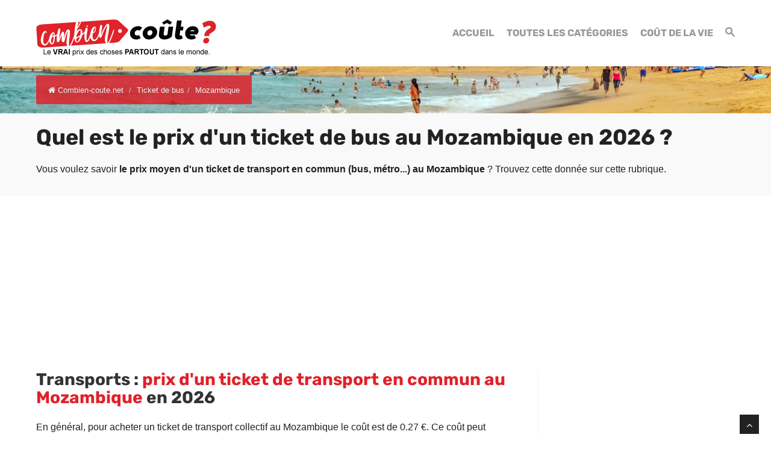

--- FILE ---
content_type: text/html; charset=UTF-8
request_url: https://www.combien-coute.net/ticket-bus/mozambique/
body_size: 20716
content:
<!DOCTYPE html>
<html lang="fr">
<head>
	<title>Mozambique : Prix d'un ticket de transport en commun en 2026 | Combien-coute.net</title>
    <meta charset="utf-8">
    <meta http-equiv="X-UA-Compatible" content="IE=edge">
    <meta name="viewport" content="width=device-width, initial-scale=1">
    <meta name="description" content="Découvrez combien coûte un ticket de transport en commun au Mozambique : prix moyen, prix minimum et prix maximum.">
    <meta name="author" content="Des Clics Nomades">
    <meta property="og:title" content="Mozambique : Prix d'un ticket de transport en commun en 2026 | Combien-coute.net" />
    <meta property="og:description" content="Découvrez combien coûte un ticket de transport en commun au Mozambique : prix moyen, prix minimum et prix maximum.">
    <meta property="og:image" content="https://www.combien-coute.net/site/images/budgetticket-bus.jpg">
    <meta property="og:site_name" content="Combien coûte">
    <meta property="og:locale" content="fr_FR">
        <link rel="canonical" href="https://www.combien-coute.net/ticket-bus/mozambique/" />
    <meta property="og:url" content="https://www.combien-coute.net/ticket-bus/mozambique/">
        <link href="https://www.combien-coute.net/site/css/styles.min.css?v=1.3.65" rel="stylesheet" />
        
    <link rel="shortcut icon" type="image/x-icon" href="https://www.combien-coute.net/site/images/favicon.png" />
    <link rel="apple-touch-icon" sizes="114x114" href="https://www.combien-coute.net/site/images/favicon-114.png" />
    <link rel="apple-touch-icon" sizes="72x72" href="https://www.combien-coute.net/site/images/favicon-72.png" />
    <link rel="apple-touch-icon" href="https://www.combien-coute.net/site/images/favicon-57.png" />

    <script type="text/javascript" src="https://choices.consentframework.com/js/pa/22321/c/ktcaH/stub" charset="utf-8"></script>
    <script type="text/javascript" src="https://choices.consentframework.com/js/pa/22321/c/ktcaH/cmp" charset="utf-8" async></script>
 
    <script type="text/javascript" src="https://ajax.googleapis.com/ajax/libs/jquery/1.11.0/jquery.min.js"></script>
    <style type="text/css">@font-face {font-family:Rubik;font-style:normal;font-weight:400;src:url(/cf-fonts/s/rubik/5.0.18/hebrew/400/normal.woff2);unicode-range:U+0590-05FF,U+200C-2010,U+20AA,U+25CC,U+FB1D-FB4F;font-display:swap;}@font-face {font-family:Rubik;font-style:normal;font-weight:400;src:url(/cf-fonts/s/rubik/5.0.18/cyrillic/400/normal.woff2);unicode-range:U+0301,U+0400-045F,U+0490-0491,U+04B0-04B1,U+2116;font-display:swap;}@font-face {font-family:Rubik;font-style:normal;font-weight:400;src:url(/cf-fonts/s/rubik/5.0.18/latin/400/normal.woff2);unicode-range:U+0000-00FF,U+0131,U+0152-0153,U+02BB-02BC,U+02C6,U+02DA,U+02DC,U+0304,U+0308,U+0329,U+2000-206F,U+2074,U+20AC,U+2122,U+2191,U+2193,U+2212,U+2215,U+FEFF,U+FFFD;font-display:swap;}@font-face {font-family:Rubik;font-style:normal;font-weight:400;src:url(/cf-fonts/s/rubik/5.0.18/latin-ext/400/normal.woff2);unicode-range:U+0100-02AF,U+0304,U+0308,U+0329,U+1E00-1E9F,U+1EF2-1EFF,U+2020,U+20A0-20AB,U+20AD-20CF,U+2113,U+2C60-2C7F,U+A720-A7FF;font-display:swap;}@font-face {font-family:Rubik;font-style:normal;font-weight:400;src:url(/cf-fonts/s/rubik/5.0.18/arabic/400/normal.woff2);unicode-range:U+0600-06FF,U+0750-077F,U+0870-088E,U+0890-0891,U+0898-08E1,U+08E3-08FF,U+200C-200E,U+2010-2011,U+204F,U+2E41,U+FB50-FDFF,U+FE70-FE74,U+FE76-FEFC;font-display:swap;}@font-face {font-family:Rubik;font-style:normal;font-weight:400;src:url(/cf-fonts/s/rubik/5.0.18/cyrillic-ext/400/normal.woff2);unicode-range:U+0460-052F,U+1C80-1C88,U+20B4,U+2DE0-2DFF,U+A640-A69F,U+FE2E-FE2F;font-display:swap;}@font-face {font-family:Rubik;font-style:normal;font-weight:700;src:url(/cf-fonts/s/rubik/5.0.18/cyrillic/700/normal.woff2);unicode-range:U+0301,U+0400-045F,U+0490-0491,U+04B0-04B1,U+2116;font-display:swap;}@font-face {font-family:Rubik;font-style:normal;font-weight:700;src:url(/cf-fonts/s/rubik/5.0.18/arabic/700/normal.woff2);unicode-range:U+0600-06FF,U+0750-077F,U+0870-088E,U+0890-0891,U+0898-08E1,U+08E3-08FF,U+200C-200E,U+2010-2011,U+204F,U+2E41,U+FB50-FDFF,U+FE70-FE74,U+FE76-FEFC;font-display:swap;}@font-face {font-family:Rubik;font-style:normal;font-weight:700;src:url(/cf-fonts/s/rubik/5.0.18/latin-ext/700/normal.woff2);unicode-range:U+0100-02AF,U+0304,U+0308,U+0329,U+1E00-1E9F,U+1EF2-1EFF,U+2020,U+20A0-20AB,U+20AD-20CF,U+2113,U+2C60-2C7F,U+A720-A7FF;font-display:swap;}@font-face {font-family:Rubik;font-style:normal;font-weight:700;src:url(/cf-fonts/s/rubik/5.0.18/cyrillic-ext/700/normal.woff2);unicode-range:U+0460-052F,U+1C80-1C88,U+20B4,U+2DE0-2DFF,U+A640-A69F,U+FE2E-FE2F;font-display:swap;}@font-face {font-family:Rubik;font-style:normal;font-weight:700;src:url(/cf-fonts/s/rubik/5.0.18/latin/700/normal.woff2);unicode-range:U+0000-00FF,U+0131,U+0152-0153,U+02BB-02BC,U+02C6,U+02DA,U+02DC,U+0304,U+0308,U+0329,U+2000-206F,U+2074,U+20AC,U+2122,U+2191,U+2193,U+2212,U+2215,U+FEFF,U+FFFD;font-display:swap;}@font-face {font-family:Rubik;font-style:normal;font-weight:700;src:url(/cf-fonts/s/rubik/5.0.18/hebrew/700/normal.woff2);unicode-range:U+0590-05FF,U+200C-2010,U+20AA,U+25CC,U+FB1D-FB4F;font-display:swap;}</style>


    <!-- Google tag (gtag.js) - GA4 -->
    <script async src="https://www.googletagmanager.com/gtag/js?id=G-08ZE3SMYLB"></script>
    <script>
      window.dataLayer = window.dataLayer || [];
      function gtag(){dataLayer.push(arguments);}
      gtag('js', new Date());

      gtag('config', 'G-08ZE3SMYLB');
    </script>
   
    <!-- OPTIDIGITAL -->
    
      <script async="" type="text/javascript" src="https://securepubads.g.doubleclick.net/tag/js/gpt.js"></script>
    <script>
        var optidigitalQueue = optidigitalQueue || {};
        optidigitalQueue.cmd = optidigitalQueue.cmd || [];
    </script>
    <script type='text/javascript' id='optidigital-ad-init' async data-config='{"adUnit": "/264817739/combien-coute.net/product-country"}'
        src='//scripts.opti-digital.com/tags/?site=combien-coute'>
    </script>

  
    <!-- Stay22 -->
  <script>
  (function (s, t, a, y, twenty, two) {
    s.Stay22 = s.Stay22 || {};
    s.Stay22.params = { lmaID: '68e3cae024ecc1f8e80ca93e' };
    twenty = t.createElement(a);
    two = t.getElementsByTagName(a)[0];
    twenty.async = 1;
    twenty.src = y;
    two.parentNode.insertBefore(twenty, two);
  })(window, document, 'script', 'https://scripts.stay22.com/letmeallez.js');
  </script>

    <script async src="https://fundingchoicesmessages.google.com/i/pub-5891689058172513?ers=1" nonce="0EBiH7t-0l6mbYJ31-_Fng"></script><script nonce="0EBiH7t-0l6mbYJ31-_Fng">(function() {function signalGooglefcPresent() {if (!window.frames['googlefcPresent']) {if (document.body) {const iframe = document.createElement('iframe'); iframe.style = 'width: 0; height: 0; border: none; z-index: -1000; left: -1000px; top: -1000px;'; iframe.style.display = 'none'; iframe.name = 'googlefcPresent'; document.body.appendChild(iframe);} else {setTimeout(signalGooglefcPresent, 0);}}}signalGooglefcPresent();})();</script>

    <script>(function(){'use strict';function aa(a){var b=0;return function(){return b<a.length?{done:!1,value:a[b++]}:{done:!0}}}var ba="function"==typeof Object.defineProperties?Object.defineProperty:function(a,b,c){if(a==Array.prototype||a==Object.prototype)return a;a[b]=c.value;return a};
function ca(a){a=["object"==typeof globalThis&&globalThis,a,"object"==typeof window&&window,"object"==typeof self&&self,"object"==typeof global&&global];for(var b=0;b<a.length;++b){var c=a[b];if(c&&c.Math==Math)return c}throw Error("Cannot find global object");}var da=ca(this);function k(a,b){if(b)a:{var c=da;a=a.split(".");for(var d=0;d<a.length-1;d++){var e=a[d];if(!(e in c))break a;c=c[e]}a=a[a.length-1];d=c[a];b=b(d);b!=d&&null!=b&&ba(c,a,{configurable:!0,writable:!0,value:b})}}
function ea(a){return a.raw=a}function m(a){var b="undefined"!=typeof Symbol&&Symbol.iterator&&a[Symbol.iterator];if(b)return b.call(a);if("number"==typeof a.length)return{next:aa(a)};throw Error(String(a)+" is not an iterable or ArrayLike");}function fa(a){for(var b,c=[];!(b=a.next()).done;)c.push(b.value);return c}var ha="function"==typeof Object.create?Object.create:function(a){function b(){}b.prototype=a;return new b},n;
if("function"==typeof Object.setPrototypeOf)n=Object.setPrototypeOf;else{var q;a:{var ia={a:!0},ja={};try{ja.__proto__=ia;q=ja.a;break a}catch(a){}q=!1}n=q?function(a,b){a.__proto__=b;if(a.__proto__!==b)throw new TypeError(a+" is not extensible");return a}:null}var ka=n;
function r(a,b){a.prototype=ha(b.prototype);a.prototype.constructor=a;if(ka)ka(a,b);else for(var c in b)if("prototype"!=c)if(Object.defineProperties){var d=Object.getOwnPropertyDescriptor(b,c);d&&Object.defineProperty(a,c,d)}else a[c]=b[c];a.A=b.prototype}function la(){for(var a=Number(this),b=[],c=a;c<arguments.length;c++)b[c-a]=arguments[c];return b}k("Number.MAX_SAFE_INTEGER",function(){return 9007199254740991});
k("Number.isFinite",function(a){return a?a:function(b){return"number"!==typeof b?!1:!isNaN(b)&&Infinity!==b&&-Infinity!==b}});k("Number.isInteger",function(a){return a?a:function(b){return Number.isFinite(b)?b===Math.floor(b):!1}});k("Number.isSafeInteger",function(a){return a?a:function(b){return Number.isInteger(b)&&Math.abs(b)<=Number.MAX_SAFE_INTEGER}});
k("Math.trunc",function(a){return a?a:function(b){b=Number(b);if(isNaN(b)||Infinity===b||-Infinity===b||0===b)return b;var c=Math.floor(Math.abs(b));return 0>b?-c:c}});k("Object.is",function(a){return a?a:function(b,c){return b===c?0!==b||1/b===1/c:b!==b&&c!==c}});k("Array.prototype.includes",function(a){return a?a:function(b,c){var d=this;d instanceof String&&(d=String(d));var e=d.length;c=c||0;for(0>c&&(c=Math.max(c+e,0));c<e;c++){var f=d[c];if(f===b||Object.is(f,b))return!0}return!1}});
k("String.prototype.includes",function(a){return a?a:function(b,c){if(null==this)throw new TypeError("The 'this' value for String.prototype.includes must not be null or undefined");if(b instanceof RegExp)throw new TypeError("First argument to String.prototype.includes must not be a regular expression");return-1!==this.indexOf(b,c||0)}});/*

 Copyright The Closure Library Authors.
 SPDX-License-Identifier: Apache-2.0
*/
var t=this||self;function v(a){return a};var w,x;a:{for(var ma=["CLOSURE_FLAGS"],y=t,z=0;z<ma.length;z++)if(y=y[ma[z]],null==y){x=null;break a}x=y}var na=x&&x[610401301];w=null!=na?na:!1;var A,oa=t.navigator;A=oa?oa.userAgentData||null:null;function B(a){return w?A?A.brands.some(function(b){return(b=b.brand)&&-1!=b.indexOf(a)}):!1:!1}function C(a){var b;a:{if(b=t.navigator)if(b=b.userAgent)break a;b=""}return-1!=b.indexOf(a)};function D(){return w?!!A&&0<A.brands.length:!1}function E(){return D()?B("Chromium"):(C("Chrome")||C("CriOS"))&&!(D()?0:C("Edge"))||C("Silk")};var pa=D()?!1:C("Trident")||C("MSIE");!C("Android")||E();E();C("Safari")&&(E()||(D()?0:C("Coast"))||(D()?0:C("Opera"))||(D()?0:C("Edge"))||(D()?B("Microsoft Edge"):C("Edg/"))||D()&&B("Opera"));var qa={},F=null;var ra="undefined"!==typeof Uint8Array,sa=!pa&&"function"===typeof btoa;function G(){return"function"===typeof BigInt};var H=0,I=0;function ta(a){var b=0>a;a=Math.abs(a);var c=a>>>0;a=Math.floor((a-c)/4294967296);b&&(c=m(ua(c,a)),b=c.next().value,a=c.next().value,c=b);H=c>>>0;I=a>>>0}function va(a,b){b>>>=0;a>>>=0;if(2097151>=b)var c=""+(4294967296*b+a);else G()?c=""+(BigInt(b)<<BigInt(32)|BigInt(a)):(c=(a>>>24|b<<8)&16777215,b=b>>16&65535,a=(a&16777215)+6777216*c+6710656*b,c+=8147497*b,b*=2,1E7<=a&&(c+=Math.floor(a/1E7),a%=1E7),1E7<=c&&(b+=Math.floor(c/1E7),c%=1E7),c=b+wa(c)+wa(a));return c}
function wa(a){a=String(a);return"0000000".slice(a.length)+a}function ua(a,b){b=~b;a?a=~a+1:b+=1;return[a,b]};var J;J="function"===typeof Symbol&&"symbol"===typeof Symbol()?Symbol():void 0;var xa=J?function(a,b){a[J]|=b}:function(a,b){void 0!==a.g?a.g|=b:Object.defineProperties(a,{g:{value:b,configurable:!0,writable:!0,enumerable:!1}})},K=J?function(a){return a[J]|0}:function(a){return a.g|0},L=J?function(a){return a[J]}:function(a){return a.g},M=J?function(a,b){a[J]=b;return a}:function(a,b){void 0!==a.g?a.g=b:Object.defineProperties(a,{g:{value:b,configurable:!0,writable:!0,enumerable:!1}});return a};function ya(a,b){M(b,(a|0)&-14591)}function za(a,b){M(b,(a|34)&-14557)}
function Aa(a){a=a>>14&1023;return 0===a?536870912:a};var N={},Ba={};function Ca(a){return!(!a||"object"!==typeof a||a.g!==Ba)}function Da(a){return null!==a&&"object"===typeof a&&!Array.isArray(a)&&a.constructor===Object}function P(a,b,c){if(!Array.isArray(a)||a.length)return!1;var d=K(a);if(d&1)return!0;if(!(b&&(Array.isArray(b)?b.includes(c):b.has(c))))return!1;M(a,d|1);return!0}Object.freeze(new function(){});Object.freeze(new function(){});var Ea=/^-?([1-9][0-9]*|0)(\.[0-9]+)?$/;var Q;function Fa(a,b){Q=b;a=new a(b);Q=void 0;return a}
function R(a,b,c){null==a&&(a=Q);Q=void 0;if(null==a){var d=96;c?(a=[c],d|=512):a=[];b&&(d=d&-16760833|(b&1023)<<14)}else{if(!Array.isArray(a))throw Error();d=K(a);if(d&64)return a;d|=64;if(c&&(d|=512,c!==a[0]))throw Error();a:{c=a;var e=c.length;if(e){var f=e-1;if(Da(c[f])){d|=256;b=f-(+!!(d&512)-1);if(1024<=b)throw Error();d=d&-16760833|(b&1023)<<14;break a}}if(b){b=Math.max(b,e-(+!!(d&512)-1));if(1024<b)throw Error();d=d&-16760833|(b&1023)<<14}}}M(a,d);return a};function Ga(a){switch(typeof a){case "number":return isFinite(a)?a:String(a);case "boolean":return a?1:0;case "object":if(a)if(Array.isArray(a)){if(P(a,void 0,0))return}else if(ra&&null!=a&&a instanceof Uint8Array){if(sa){for(var b="",c=0,d=a.length-10240;c<d;)b+=String.fromCharCode.apply(null,a.subarray(c,c+=10240));b+=String.fromCharCode.apply(null,c?a.subarray(c):a);a=btoa(b)}else{void 0===b&&(b=0);if(!F){F={};c="ABCDEFGHIJKLMNOPQRSTUVWXYZabcdefghijklmnopqrstuvwxyz0123456789".split("");d=["+/=",
"+/","-_=","-_.","-_"];for(var e=0;5>e;e++){var f=c.concat(d[e].split(""));qa[e]=f;for(var g=0;g<f.length;g++){var h=f[g];void 0===F[h]&&(F[h]=g)}}}b=qa[b];c=Array(Math.floor(a.length/3));d=b[64]||"";for(e=f=0;f<a.length-2;f+=3){var l=a[f],p=a[f+1];h=a[f+2];g=b[l>>2];l=b[(l&3)<<4|p>>4];p=b[(p&15)<<2|h>>6];h=b[h&63];c[e++]=g+l+p+h}g=0;h=d;switch(a.length-f){case 2:g=a[f+1],h=b[(g&15)<<2]||d;case 1:a=a[f],c[e]=b[a>>2]+b[(a&3)<<4|g>>4]+h+d}a=c.join("")}return a}}return a};function Ha(a,b,c){a=Array.prototype.slice.call(a);var d=a.length,e=b&256?a[d-1]:void 0;d+=e?-1:0;for(b=b&512?1:0;b<d;b++)a[b]=c(a[b]);if(e){b=a[b]={};for(var f in e)Object.prototype.hasOwnProperty.call(e,f)&&(b[f]=c(e[f]))}return a}function Ia(a,b,c,d,e){if(null!=a){if(Array.isArray(a))a=P(a,void 0,0)?void 0:e&&K(a)&2?a:Ja(a,b,c,void 0!==d,e);else if(Da(a)){var f={},g;for(g in a)Object.prototype.hasOwnProperty.call(a,g)&&(f[g]=Ia(a[g],b,c,d,e));a=f}else a=b(a,d);return a}}
function Ja(a,b,c,d,e){var f=d||c?K(a):0;d=d?!!(f&32):void 0;a=Array.prototype.slice.call(a);for(var g=0;g<a.length;g++)a[g]=Ia(a[g],b,c,d,e);c&&c(f,a);return a}function Ka(a){return a.s===N?a.toJSON():Ga(a)};function La(a,b,c){c=void 0===c?za:c;if(null!=a){if(ra&&a instanceof Uint8Array)return b?a:new Uint8Array(a);if(Array.isArray(a)){var d=K(a);if(d&2)return a;b&&(b=0===d||!!(d&32)&&!(d&64||!(d&16)));return b?M(a,(d|34)&-12293):Ja(a,La,d&4?za:c,!0,!0)}a.s===N&&(c=a.h,d=L(c),a=d&2?a:Fa(a.constructor,Ma(c,d,!0)));return a}}function Ma(a,b,c){var d=c||b&2?za:ya,e=!!(b&32);a=Ha(a,b,function(f){return La(f,e,d)});xa(a,32|(c?2:0));return a};function Na(a,b){a=a.h;return Oa(a,L(a),b)}function Oa(a,b,c,d){if(-1===c)return null;if(c>=Aa(b)){if(b&256)return a[a.length-1][c]}else{var e=a.length;if(d&&b&256&&(d=a[e-1][c],null!=d))return d;b=c+(+!!(b&512)-1);if(b<e)return a[b]}}function Pa(a,b,c,d,e){var f=Aa(b);if(c>=f||e){var g=b;if(b&256)e=a[a.length-1];else{if(null==d)return;e=a[f+(+!!(b&512)-1)]={};g|=256}e[c]=d;c<f&&(a[c+(+!!(b&512)-1)]=void 0);g!==b&&M(a,g)}else a[c+(+!!(b&512)-1)]=d,b&256&&(a=a[a.length-1],c in a&&delete a[c])}
function Qa(a,b){var c=Ra;var d=void 0===d?!1:d;var e=a.h;var f=L(e),g=Oa(e,f,b,d);if(null!=g&&"object"===typeof g&&g.s===N)c=g;else if(Array.isArray(g)){var h=K(g),l=h;0===l&&(l|=f&32);l|=f&2;l!==h&&M(g,l);c=new c(g)}else c=void 0;c!==g&&null!=c&&Pa(e,f,b,c,d);e=c;if(null==e)return e;a=a.h;f=L(a);f&2||(g=e,c=g.h,h=L(c),g=h&2?Fa(g.constructor,Ma(c,h,!1)):g,g!==e&&(e=g,Pa(a,f,b,e,d)));return e}function Sa(a,b){a=Na(a,b);return null==a||"string"===typeof a?a:void 0}
function Ta(a,b){var c=void 0===c?0:c;a=Na(a,b);if(null!=a)if(b=typeof a,"number"===b?Number.isFinite(a):"string"!==b?0:Ea.test(a))if("number"===typeof a){if(a=Math.trunc(a),!Number.isSafeInteger(a)){ta(a);b=H;var d=I;if(a=d&2147483648)b=~b+1>>>0,d=~d>>>0,0==b&&(d=d+1>>>0);b=4294967296*d+(b>>>0);a=a?-b:b}}else if(b=Math.trunc(Number(a)),Number.isSafeInteger(b))a=String(b);else{if(b=a.indexOf("."),-1!==b&&(a=a.substring(0,b)),!("-"===a[0]?20>a.length||20===a.length&&-922337<Number(a.substring(0,7)):
19>a.length||19===a.length&&922337>Number(a.substring(0,6)))){if(16>a.length)ta(Number(a));else if(G())a=BigInt(a),H=Number(a&BigInt(4294967295))>>>0,I=Number(a>>BigInt(32)&BigInt(4294967295));else{b=+("-"===a[0]);I=H=0;d=a.length;for(var e=b,f=(d-b)%6+b;f<=d;e=f,f+=6)e=Number(a.slice(e,f)),I*=1E6,H=1E6*H+e,4294967296<=H&&(I+=Math.trunc(H/4294967296),I>>>=0,H>>>=0);b&&(b=m(ua(H,I)),a=b.next().value,b=b.next().value,H=a,I=b)}a=H;b=I;b&2147483648?G()?a=""+(BigInt(b|0)<<BigInt(32)|BigInt(a>>>0)):(b=
m(ua(a,b)),a=b.next().value,b=b.next().value,a="-"+va(a,b)):a=va(a,b)}}else a=void 0;return null!=a?a:c}function S(a,b){a=Sa(a,b);return null!=a?a:""};function T(a,b,c){this.h=R(a,b,c)}T.prototype.toJSON=function(){return Ua(this,Ja(this.h,Ka,void 0,void 0,!1),!0)};T.prototype.s=N;T.prototype.toString=function(){return Ua(this,this.h,!1).toString()};
function Ua(a,b,c){var d=a.constructor.v,e=L(c?a.h:b);a=b.length;if(!a)return b;var f;if(Da(c=b[a-1])){a:{var g=c;var h={},l=!1,p;for(p in g)if(Object.prototype.hasOwnProperty.call(g,p)){var u=g[p];if(Array.isArray(u)){var jb=u;if(P(u,d,+p)||Ca(u)&&0===u.size)u=null;u!=jb&&(l=!0)}null!=u?h[p]=u:l=!0}if(l){for(var O in h){g=h;break a}g=null}}g!=c&&(f=!0);a--}for(p=+!!(e&512)-1;0<a;a--){O=a-1;c=b[O];O-=p;if(!(null==c||P(c,d,O)||Ca(c)&&0===c.size))break;var kb=!0}if(!f&&!kb)return b;b=Array.prototype.slice.call(b,
0,a);g&&b.push(g);return b};function Va(a){return function(b){if(null==b||""==b)b=new a;else{b=JSON.parse(b);if(!Array.isArray(b))throw Error(void 0);xa(b,32);b=Fa(a,b)}return b}};function Wa(a){this.h=R(a)}r(Wa,T);var Xa=Va(Wa);var U;function V(a){this.g=a}V.prototype.toString=function(){return this.g+""};var Ya={};function Za(a){if(void 0===U){var b=null;var c=t.trustedTypes;if(c&&c.createPolicy){try{b=c.createPolicy("goog#html",{createHTML:v,createScript:v,createScriptURL:v})}catch(d){t.console&&t.console.error(d.message)}U=b}else U=b}a=(b=U)?b.createScriptURL(a):a;return new V(a,Ya)};function $a(){return Math.floor(2147483648*Math.random()).toString(36)+Math.abs(Math.floor(2147483648*Math.random())^Date.now()).toString(36)};function ab(a,b){b=String(b);"application/xhtml+xml"===a.contentType&&(b=b.toLowerCase());return a.createElement(b)}function bb(a){this.g=a||t.document||document};/*

 SPDX-License-Identifier: Apache-2.0
*/
function cb(a,b){a.src=b instanceof V&&b.constructor===V?b.g:"type_error:TrustedResourceUrl";var c,d;(c=(b=null==(d=(c=(a.ownerDocument&&a.ownerDocument.defaultView||window).document).querySelector)?void 0:d.call(c,"script[nonce]"))?b.nonce||b.getAttribute("nonce")||"":"")&&a.setAttribute("nonce",c)};function db(a){a=void 0===a?document:a;return a.createElement("script")};function eb(a,b,c,d,e,f){try{var g=a.g,h=db(g);h.async=!0;cb(h,b);g.head.appendChild(h);h.addEventListener("load",function(){e();d&&g.head.removeChild(h)});h.addEventListener("error",function(){0<c?eb(a,b,c-1,d,e,f):(d&&g.head.removeChild(h),f())})}catch(l){f()}};var fb=t.atob("aHR0cHM6Ly93d3cuZ3N0YXRpYy5jb20vaW1hZ2VzL2ljb25zL21hdGVyaWFsL3N5c3RlbS8xeC93YXJuaW5nX2FtYmVyXzI0ZHAucG5n"),gb=t.atob("WW91IGFyZSBzZWVpbmcgdGhpcyBtZXNzYWdlIGJlY2F1c2UgYWQgb3Igc2NyaXB0IGJsb2NraW5nIHNvZnR3YXJlIGlzIGludGVyZmVyaW5nIHdpdGggdGhpcyBwYWdlLg=="),hb=t.atob("RGlzYWJsZSBhbnkgYWQgb3Igc2NyaXB0IGJsb2NraW5nIHNvZnR3YXJlLCB0aGVuIHJlbG9hZCB0aGlzIHBhZ2Uu");function ib(a,b,c){this.i=a;this.u=b;this.o=c;this.g=null;this.j=[];this.m=!1;this.l=new bb(this.i)}
function lb(a){if(a.i.body&&!a.m){var b=function(){mb(a);t.setTimeout(function(){nb(a,3)},50)};eb(a.l,a.u,2,!0,function(){t[a.o]||b()},b);a.m=!0}}
function mb(a){for(var b=W(1,5),c=0;c<b;c++){var d=X(a);a.i.body.appendChild(d);a.j.push(d)}b=X(a);b.style.bottom="0";b.style.left="0";b.style.position="fixed";b.style.width=W(100,110).toString()+"%";b.style.zIndex=W(2147483544,2147483644).toString();b.style.backgroundColor=ob(249,259,242,252,219,229);b.style.boxShadow="0 0 12px #888";b.style.color=ob(0,10,0,10,0,10);b.style.display="flex";b.style.justifyContent="center";b.style.fontFamily="Roboto, Arial";c=X(a);c.style.width=W(80,85).toString()+
"%";c.style.maxWidth=W(750,775).toString()+"px";c.style.margin="24px";c.style.display="flex";c.style.alignItems="flex-start";c.style.justifyContent="center";d=ab(a.l.g,"IMG");d.className=$a();d.src=fb;d.alt="Warning icon";d.style.height="24px";d.style.width="24px";d.style.paddingRight="16px";var e=X(a),f=X(a);f.style.fontWeight="bold";f.textContent=gb;var g=X(a);g.textContent=hb;Y(a,e,f);Y(a,e,g);Y(a,c,d);Y(a,c,e);Y(a,b,c);a.g=b;a.i.body.appendChild(a.g);b=W(1,5);for(c=0;c<b;c++)d=X(a),a.i.body.appendChild(d),
a.j.push(d)}function Y(a,b,c){for(var d=W(1,5),e=0;e<d;e++){var f=X(a);b.appendChild(f)}b.appendChild(c);c=W(1,5);for(d=0;d<c;d++)e=X(a),b.appendChild(e)}function W(a,b){return Math.floor(a+Math.random()*(b-a))}function ob(a,b,c,d,e,f){return"rgb("+W(Math.max(a,0),Math.min(b,255)).toString()+","+W(Math.max(c,0),Math.min(d,255)).toString()+","+W(Math.max(e,0),Math.min(f,255)).toString()+")"}function X(a){a=ab(a.l.g,"DIV");a.className=$a();return a}
function nb(a,b){0>=b||null!=a.g&&0!==a.g.offsetHeight&&0!==a.g.offsetWidth||(pb(a),mb(a),t.setTimeout(function(){nb(a,b-1)},50))}function pb(a){for(var b=m(a.j),c=b.next();!c.done;c=b.next())(c=c.value)&&c.parentNode&&c.parentNode.removeChild(c);a.j=[];(b=a.g)&&b.parentNode&&b.parentNode.removeChild(b);a.g=null};function qb(a,b,c,d,e){function f(l){document.body?g(document.body):0<l?t.setTimeout(function(){f(l-1)},e):b()}function g(l){l.appendChild(h);t.setTimeout(function(){h?(0!==h.offsetHeight&&0!==h.offsetWidth?b():a(),h.parentNode&&h.parentNode.removeChild(h)):a()},d)}var h=rb(c);f(3)}function rb(a){var b=document.createElement("div");b.className=a;b.style.width="1px";b.style.height="1px";b.style.position="absolute";b.style.left="-10000px";b.style.top="-10000px";b.style.zIndex="-10000";return b};function Ra(a){this.h=R(a)}r(Ra,T);function sb(a){this.h=R(a)}r(sb,T);var tb=Va(sb);function ub(a){var b=la.apply(1,arguments);if(0===b.length)return Za(a[0]);for(var c=a[0],d=0;d<b.length;d++)c+=encodeURIComponent(b[d])+a[d+1];return Za(c)};function vb(a){if(!a)return null;a=Sa(a,4);var b;null===a||void 0===a?b=null:b=Za(a);return b};var wb=ea([""]),xb=ea([""]);function yb(a,b){this.m=a;this.o=new bb(a.document);this.g=b;this.j=S(this.g,1);this.u=vb(Qa(this.g,2))||ub(wb);this.i=!1;b=vb(Qa(this.g,13))||ub(xb);this.l=new ib(a.document,b,S(this.g,12))}yb.prototype.start=function(){zb(this)};
function zb(a){Ab(a);eb(a.o,a.u,3,!1,function(){a:{var b=a.j;var c=t.btoa(b);if(c=t[c]){try{var d=Xa(t.atob(c))}catch(e){b=!1;break a}b=b===Sa(d,1)}else b=!1}b?Z(a,S(a.g,14)):(Z(a,S(a.g,8)),lb(a.l))},function(){qb(function(){Z(a,S(a.g,7));lb(a.l)},function(){return Z(a,S(a.g,6))},S(a.g,9),Ta(a.g,10),Ta(a.g,11))})}function Z(a,b){a.i||(a.i=!0,a=new a.m.XMLHttpRequest,a.open("GET",b,!0),a.send())}function Ab(a){var b=t.btoa(a.j);a.m[b]&&Z(a,S(a.g,5))};(function(a,b){t[a]=function(){var c=la.apply(0,arguments);t[a]=function(){};b.call.apply(b,[null].concat(c instanceof Array?c:fa(m(c))))}})("__h82AlnkH6D91__",function(a){"function"===typeof window.atob&&(new yb(window,tb(window.atob(a)))).start()});}).call(this);

window.__h82AlnkH6D91__("[base64]/[base64]/[base64]/[base64]");</script>


</head>

<body >
<div id="wrapper">
	<header>
        <div class="navbar navbar-default navbar-static-top">
        <div class="container">
          <div class="navbar-header">
              <button class="navbar-toggle" data-target=".navbar-header-collapse" data-toggle="collapse" type="button">
                <span class="sr-only"></span>
                <span class="icon-bar"></span>
                <span class="icon-bar"></span>
                <span class="icon-bar"></span>
              </button>
              <a class="navbar-brand" href="https://www.combien-coute.net/" title="Combien coûte">
                <img src="https://www.combien-coute.net/site/images/logo-fr-v4.png" id="logo" alt="Logo Combien coûte" />
              </a>
            </div>
            <nav class="collapse navbar-collapse navbar-header-collapse">
            
            	
            
              <ul class="nav navbar-nav navbar-right">
                 <li class="">
                  <a href="https://www.combien-coute.net/" title="Combien coûte"><span>Accueil</span></a>
             	   </li>
                 
                 <li>
                  <a href="https://www.combien-coute.net/#categories" title="Combien coûte : Prix dans le monde"><span>Toutes les catégories</span></a>
             	   </li>
                 <li class="">
                  <a href="https://www.combien-coute.net/cout-de-la-vie/" title="Coût de la vie dans le monde"><span>Coût de la vie</span></a>
                 </li>
                 <li class="">
                                    <a href="#" title="Rechercher sur le site" id="search_site"><span><span class="hidden-xs"><i class="font-icon-search"></i></span><span class="visible-xs-inline"><i class="font-icon-search"></i> Rechercher</span></span></a>
                                  </li>
                              </ul>
              
              
              
            </nav>
            
            
            
            </div>
        </div>
	</header>
  <div id="search_container_top"></div>
    <!-- Page Content -->

  
<nav id="inner-headline"  style="background-image:url('/site/images/cover/mozambique_8644_cover.jpg');">
	<div class="container">
		<div class="row">
			<div class="col-lg-12">
                 
       
                <ul class="breadcrumb" itemscope itemtype="https://schema.org/BreadcrumbList">
                    <li itemprop="itemListElement" itemscope itemtype="http://schema.org/ListItem">
      				<a href="https://www.combien-coute.net/" title="Combien-coute.net" itemprop="item"><i class="fa fa-home"></i> <span itemprop="name">Combien-coute.net</span></a>
      				<meta itemprop="position" content="1" />
      				</li>
					<li itemprop="itemListElement" itemscope itemtype="http://schema.org/ListItem"><a href="https://www.combien-coute.net/ticket-bus/" itemprop="item" title="Ticket de bus"><span itemprop="name">Ticket de bus</span></a>
						<meta itemprop="position" content="2" /></li><li class="active" itemprop="itemListElement" itemscope itemtype="http://schema.org/ListItem"><span itemprop="name">Mozambique</span>
						<meta itemprop="position" content="3" /></li></ul>


			</div>
		</div>
	</div>
</nav>
<article>
 <header class="callaction">
	<div class="container">
		<div class="row">
			<div class="col-lg-12">
                                        <h1 class="title fadeInUp animated">Quel est le prix d'un ticket de bus au Mozambique en 2026 ?</h1>
                    <p class="fadeInUp animated">Vous voulez savoir <strong>le prix moyen d'un ticket de transport en commun (bus, métro...) au Mozambique</strong> ? Trouvez cette donnée sur cette rubrique.</p>
                                  </div>
        </div>
    </div>
</header>       

<div class="pub-billboard hidden-xs ">
    <div class="container">
		<div id="optidigital-adslot-Billboard_1" style="display:none;"" class="Billboard_1"></div>
    </div>
		</div><div class="pub no-bg taillefixe hidden-sm hidden-md hidden-lg"><div id="optidigital-adslot-Mobile_Pos1" style="display: none;" class="Mobile_Pos1"></div></div>
      
<section id="content">
	<div class="container">
		

<div class="row nomarginbottom row-flex">
   <div class="col-lg-8" id="contenu_page">
	<h2>Transports : <span>prix d'un ticket de transport en commun au Mozambique</span> en 2026</h2>
    
         
    
    <p>En général, pour acheter un ticket de transport collectif au Mozambique le coût est de 0.27&nbsp;&euro;. Ce coût peut diminuer jusqu'à 0.2&nbsp;&euro; et se hisser jusqu'à 0.4&nbsp;&euro; selon les endroits. Ce coût pour un ticket de transport collectif est moins cher que le coût pratiqué en France (-85%).</p>
    
        
    
    <div class="well well-sm clearfix">
    <img src="https://www.combien-coute.net/site/thumb.php?src=/site/images/budget/ticket-bus.jpg&w=320&h=320" alt="Ticket de bus" width="320" height="320" class="pull-left img-rounded marginbottom10" />
    
   
    
    
    <p class="lead">Prix d'un ticket de transport en commun au Mozambique en 2026 :</p>
    <p class="lead" style="font-size: 200%;"><span class="label label-danger"><b>0.27&nbsp;&euro;</b></span></p>
    <p class="text-muted">Prix moyen dans la monnaie du pays : <b>20 <abbr data-toggle="tooltip" data-placement="top" title="Devise monétaire du Mozambique : Metical">MZN</abbr></b></p>		
    
        <p class="lead"><span class="text-muted"><span class="glyphicon glyphicon-upload"></span> Prix minimum : 0.2&nbsp;&euro; <small>(15 <abbr data-toggle="tooltip" data-placement="top" title="Devise monétaire du Mozambique : Metical">MZN</abbr>)</small><br/><span class="glyphicon glyphicon-download"></span> Prix maximum : 0.4&nbsp;&euro; <small>(30 <abbr data-toggle="tooltip" data-placement="top" title="Devise monétaire du Mozambique : Metical">MZN</abbr>)</small></span></p>
        
    <p class="nomarginbottom"><small class="text-muted"><span class="glyphicon glyphicon-time"></span> Dernière mise à jour le : 18/01/2026</small></p>
 
    
    
    </div> 

    <p><small class="text-muted"><span class="glyphicon glyphicon-info-sign"></span> Ces prix sont fournis à titre indicatif. Le prix réel peut être différent de celui affiché sur cette page, il convient donc d'utiliser ces informations avec précaution. Combien-coute.net ne pourra être tenu pour responsable d'éventuelles erreurs de prix.
     <b>Source :</b> <a href="https://www.numbeo.com/" rel="nofollow" target="_blank">numbeo</a>    </small></p>
    
    
    
       

    <div class="pub taillefixe hidden-xs"><div id="optidigital-adslot-Content_1" style="display: none;" class="Content_1"></div></div><div class="pub taillefixe hidden-sm hidden-md hidden-lg"><div id="optidigital-adslot-Mobile_Pos2" style="display: none;" class="Mobile_Pos2"></div></div> 
    
    </div>
     <div class="col-lg-4 hidden-xs hidden-sm hidden-md" id="sidepub">
        <aside class="right-sidebar sticky nomarginbottom">
            <div class="widget hidden-xs nomarginbottom"><div id="pub_side" style="min-height:615px"><div id="optidigital-adslot-HalfpageAd_1" style="display:none;" class="HalfpageAd_1"></div></div></div>      
       </aside>
    </div>
    </div>
    <div>

    

   		   
    <h2 class="h2-margintop">Ticket de bus : <span>évolution du prix </span> au Mozambique</h2>
    
    

     <div class="panel panel-default">
  					<div class="panel-body"  id="graph" style="height: 550px; margin: 0 auto"></div>
               </div>
               <script>
			   $(function () {
    $('#graph').highcharts({
        chart: {
            zoomType: 'xy'
        },
		colors: ['#2f7ed8', '#f19109', '#e90606', '#5aaae2', '#e50202', 
   '#492970', '#f28f43', '#77a1e5', '#c42525', '#a6c96a'],
        title: {
            text: ''
        },
        xAxis: [{
            categories: [Date.parse('2016/4/21'),Date.parse('2016/4/23'),Date.parse('2016/4/27'),Date.parse('2016/5/1'),Date.parse('2016/5/4'),Date.parse('2016/5/8'),Date.parse('2016/5/12'),Date.parse('2016/5/15'),Date.parse('2016/5/19'),Date.parse('2016/5/23'),Date.parse('2016/5/27'),Date.parse('2016/5/31'),Date.parse('2016/6/4'),Date.parse('2016/6/8'),Date.parse('2016/6/12'),Date.parse('2016/6/16'),Date.parse('2016/6/20'),Date.parse('2016/6/24'),Date.parse('2016/6/28'),Date.parse('2016/7/2'),Date.parse('2016/7/6'),Date.parse('2016/7/10'),Date.parse('2016/7/14'),Date.parse('2016/7/18'),Date.parse('2016/7/22'),Date.parse('2016/7/26'),Date.parse('2016/7/30'),Date.parse('2016/8/3'),Date.parse('2016/8/7'),Date.parse('2016/8/11'),Date.parse('2016/8/15'),Date.parse('2016/8/19'),Date.parse('2016/8/23'),Date.parse('2016/8/27'),Date.parse('2016/8/31'),Date.parse('2016/9/4'),Date.parse('2016/9/8'),Date.parse('2016/9/12'),Date.parse('2016/9/16'),Date.parse('2016/9/20'),Date.parse('2016/9/24'),Date.parse('2016/9/28'),Date.parse('2016/10/2'),Date.parse('2016/10/6'),Date.parse('2016/10/10'),Date.parse('2016/10/14'),Date.parse('2016/10/18'),Date.parse('2016/10/22'),Date.parse('2016/10/26'),Date.parse('2016/10/30'),Date.parse('2016/11/3'),Date.parse('2016/11/7'),Date.parse('2016/11/11'),Date.parse('2016/11/15'),Date.parse('2016/11/19'),Date.parse('2016/11/23'),Date.parse('2016/11/27'),Date.parse('2016/12/1'),Date.parse('2016/12/5'),Date.parse('2016/12/9'),Date.parse('2016/12/13'),Date.parse('2016/12/17'),Date.parse('2016/12/21'),Date.parse('2016/12/25'),Date.parse('2016/12/29'),Date.parse('2017/1/2'),Date.parse('2017/1/6'),Date.parse('2017/1/10'),Date.parse('2017/1/14'),Date.parse('2017/1/18'),Date.parse('2017/1/22'),Date.parse('2017/1/26'),Date.parse('2017/1/30'),Date.parse('2017/2/3'),Date.parse('2017/2/7'),Date.parse('2017/2/11'),Date.parse('2017/2/15'),Date.parse('2017/2/19'),Date.parse('2017/2/23'),Date.parse('2017/2/27'),Date.parse('2017/3/3'),Date.parse('2017/3/7'),Date.parse('2017/3/11'),Date.parse('2017/3/15'),Date.parse('2017/3/19'),Date.parse('2017/3/23'),Date.parse('2017/3/27'),Date.parse('2017/3/31'),Date.parse('2017/4/4'),Date.parse('2017/4/8'),Date.parse('2017/4/12'),Date.parse('2017/4/16'),Date.parse('2017/4/20'),Date.parse('2017/4/24'),Date.parse('2017/4/28'),Date.parse('2017/5/2'),Date.parse('2017/5/6'),Date.parse('2017/5/10'),Date.parse('2017/5/14'),Date.parse('2017/5/18'),Date.parse('2017/5/22'),Date.parse('2017/5/26'),Date.parse('2017/5/30'),Date.parse('2017/6/3'),Date.parse('2017/6/7'),Date.parse('2017/6/11'),Date.parse('2017/6/15'),Date.parse('2017/6/19'),Date.parse('2017/6/23'),Date.parse('2017/6/27'),Date.parse('2017/7/1'),Date.parse('2017/7/5'),Date.parse('2017/7/9'),Date.parse('2017/7/13'),Date.parse('2017/7/17'),Date.parse('2017/7/21'),Date.parse('2017/7/25'),Date.parse('2017/7/29'),Date.parse('2017/8/2'),Date.parse('2017/8/6'),Date.parse('2017/8/10'),Date.parse('2017/8/14'),Date.parse('2017/8/18'),Date.parse('2017/8/22'),Date.parse('2017/8/26'),Date.parse('2017/8/30'),Date.parse('2017/9/3'),Date.parse('2017/9/7'),Date.parse('2017/9/11'),Date.parse('2017/9/15'),Date.parse('2017/9/19'),Date.parse('2017/9/23'),Date.parse('2017/9/27'),Date.parse('2017/10/1'),Date.parse('2017/10/5'),Date.parse('2017/10/9'),Date.parse('2017/10/13'),Date.parse('2017/10/17'),Date.parse('2017/10/21'),Date.parse('2017/10/25'),Date.parse('2017/10/29'),Date.parse('2017/11/2'),Date.parse('2017/11/6'),Date.parse('2017/11/10'),Date.parse('2017/11/13'),Date.parse('2017/11/16'),Date.parse('2017/11/20'),Date.parse('2017/11/22'),Date.parse('2017/11/27'),Date.parse('2017/12/1'),Date.parse('2017/12/6'),Date.parse('2017/12/11'),Date.parse('2017/12/16'),Date.parse('2017/12/21'),Date.parse('2017/12/28'),Date.parse('2018/1/7'),Date.parse('2018/1/16'),Date.parse('2018/1/26'),Date.parse('2018/2/5'),Date.parse('2018/2/15'),Date.parse('2018/2/27'),Date.parse('2018/3/8'),Date.parse('2018/3/17'),Date.parse('2018/3/25'),Date.parse('2018/4/3'),Date.parse('2018/4/13'),Date.parse('2018/4/22'),Date.parse('2018/5/2'),Date.parse('2018/5/12'),Date.parse('2018/5/21'),Date.parse('2018/5/30'),Date.parse('2018/6/8'),Date.parse('2018/6/18'),Date.parse('2018/6/28'),Date.parse('2018/7/7'),Date.parse('2018/7/17'),Date.parse('2018/7/26'),Date.parse('2018/8/5'),Date.parse('2018/8/15'),Date.parse('2018/8/24'),Date.parse('2018/9/2'),Date.parse('2018/9/12'),Date.parse('2018/9/21'),Date.parse('2018/9/30'),Date.parse('2018/10/10'),Date.parse('2018/10/20'),Date.parse('2018/10/29'),Date.parse('2018/11/7'),Date.parse('2018/11/15'),Date.parse('2018/11/24'),Date.parse('2018/12/3'),Date.parse('2018/12/13'),Date.parse('2018/12/22'),Date.parse('2019/1/1'),Date.parse('2019/1/10'),Date.parse('2019/1/19'),Date.parse('2019/1/28'),Date.parse('2019/2/6'),Date.parse('2019/2/16'),Date.parse('2019/2/25'),Date.parse('2019/3/6'),Date.parse('2019/3/16'),Date.parse('2019/3/25'),Date.parse('2019/4/3'),Date.parse('2019/4/12'),Date.parse('2019/4/21'),Date.parse('2019/4/30'),Date.parse('2019/5/9'),Date.parse('2019/5/18'),Date.parse('2019/5/28'),Date.parse('2019/6/7'),Date.parse('2019/6/16'),Date.parse('2019/6/25'),Date.parse('2019/7/5'),Date.parse('2019/7/15'),Date.parse('2019/7/24'),Date.parse('2019/8/3'),Date.parse('2019/8/13'),Date.parse('2019/8/22'),Date.parse('2019/9/1'),Date.parse('2019/9/11'),Date.parse('2019/9/20'),Date.parse('2019/9/29'),Date.parse('2019/10/9'),Date.parse('2019/10/19'),Date.parse('2019/10/28'),Date.parse('2019/11/7'),Date.parse('2019/11/17'),Date.parse('2019/11/27'),Date.parse('2019/12/6'),Date.parse('2019/12/17'),Date.parse('2019/12/27'),Date.parse('2020/1/5'),Date.parse('2020/1/14'),Date.parse('2020/1/23'),Date.parse('2020/2/1'),Date.parse('2020/2/11'),Date.parse('2020/2/20'),Date.parse('2020/3/1'),Date.parse('2020/3/11'),Date.parse('2020/3/26'),Date.parse('2020/4/5'),Date.parse('2020/4/15'),Date.parse('2020/4/25'),Date.parse('2020/5/6'),Date.parse('2020/5/17'),Date.parse('2020/5/27'),Date.parse('2020/6/6'),Date.parse('2020/6/16'),Date.parse('2020/6/25'),Date.parse('2020/7/5'),Date.parse('2020/7/15'),Date.parse('2020/7/25'),Date.parse('2020/8/4'),Date.parse('2020/8/14'),Date.parse('2020/8/24'),Date.parse('2020/9/3'),Date.parse('2020/9/13'),Date.parse('2020/9/23'),Date.parse('2020/10/3'),Date.parse('2020/10/13'),Date.parse('2020/10/23'),Date.parse('2020/11/2'),Date.parse('2020/11/12'),Date.parse('2020/11/23'),Date.parse('2020/12/4'),Date.parse('2020/12/5'),Date.parse('2020/12/16'),Date.parse('2020/12/26'),Date.parse('2021/1/5'),Date.parse('2021/1/15'),Date.parse('2021/1/25'),Date.parse('2021/2/4'),Date.parse('2021/2/14'),Date.parse('2021/2/24'),Date.parse('2021/3/6'),Date.parse('2021/3/16'),Date.parse('2021/3/26'),Date.parse('2021/4/5'),Date.parse('2021/4/15'),Date.parse('2021/4/25'),Date.parse('2021/5/5'),Date.parse('2021/5/15'),Date.parse('2021/5/25'),Date.parse('2021/6/4'),Date.parse('2021/6/14'),Date.parse('2021/6/24'),Date.parse('2021/7/4'),Date.parse('2021/7/15'),Date.parse('2021/7/25'),Date.parse('2021/8/5'),Date.parse('2021/8/15'),Date.parse('2021/8/25'),Date.parse('2021/9/5'),Date.parse('2021/9/15'),Date.parse('2021/9/25'),Date.parse('2021/10/30'),Date.parse('2021/11/11'),Date.parse('2021/11/24'),Date.parse('2021/12/6'),Date.parse('2021/12/19'),Date.parse('2022/1/1'),Date.parse('2022/1/13'),Date.parse('2022/1/25'),Date.parse('2022/2/6'),Date.parse('2022/2/18'),Date.parse('2022/3/3'),Date.parse('2022/3/15'),Date.parse('2022/3/28'),Date.parse('2022/4/2'),Date.parse('2022/4/7'),Date.parse('2022/4/12'),Date.parse('2022/4/17'),Date.parse('2022/4/22'),Date.parse('2022/4/27'),Date.parse('2022/5/2'),Date.parse('2022/5/7'),Date.parse('2022/5/13'),Date.parse('2022/5/19'),Date.parse('2022/5/24'),Date.parse('2022/5/29'),Date.parse('2022/6/3'),Date.parse('2022/6/8'),Date.parse('2022/6/14'),Date.parse('2022/6/19'),Date.parse('2022/6/24'),Date.parse('2022/6/29'),Date.parse('2022/7/4'),Date.parse('2022/7/9'),Date.parse('2022/7/15'),Date.parse('2022/7/20'),Date.parse('2022/7/25'),Date.parse('2022/7/30'),Date.parse('2022/8/4'),Date.parse('2022/8/9'),Date.parse('2022/8/14'),Date.parse('2022/8/19'),Date.parse('2022/8/24'),Date.parse('2022/8/30'),Date.parse('2022/9/4'),Date.parse('2022/9/9'),Date.parse('2022/9/14'),Date.parse('2022/9/19'),Date.parse('2022/9/24'),Date.parse('2022/9/29'),Date.parse('2022/10/4'),Date.parse('2022/10/9'),Date.parse('2022/10/14'),Date.parse('2022/10/19'),Date.parse('2022/10/24'),Date.parse('2022/10/29'),Date.parse('2022/11/3'),Date.parse('2022/11/8'),Date.parse('2022/11/13'),Date.parse('2022/11/18'),Date.parse('2022/11/23'),Date.parse('2022/11/28'),Date.parse('2022/12/3'),Date.parse('2022/12/8'),Date.parse('2022/12/13'),Date.parse('2022/12/18'),Date.parse('2022/12/23'),Date.parse('2022/12/28'),Date.parse('2023/1/2'),Date.parse('2023/1/7'),Date.parse('2023/1/12'),Date.parse('2023/1/17'),Date.parse('2023/1/22'),Date.parse('2023/1/27'),Date.parse('2023/2/1'),Date.parse('2023/2/6'),Date.parse('2023/2/11'),Date.parse('2023/2/17'),Date.parse('2023/2/22'),Date.parse('2023/2/27'),Date.parse('2023/3/4'),Date.parse('2023/3/9'),Date.parse('2023/3/14'),Date.parse('2023/3/19'),Date.parse('2023/3/24'),Date.parse('2023/3/29'),Date.parse('2023/4/3'),Date.parse('2023/4/8'),Date.parse('2023/4/13'),Date.parse('2023/4/18'),Date.parse('2023/4/23'),Date.parse('2023/4/28'),Date.parse('2023/5/3'),Date.parse('2023/5/8'),Date.parse('2023/5/13'),Date.parse('2023/5/18'),Date.parse('2023/5/23'),Date.parse('2023/5/28'),Date.parse('2023/6/2'),Date.parse('2023/6/7'),Date.parse('2023/6/12'),Date.parse('2023/6/17'),Date.parse('2023/6/22'),Date.parse('2023/6/27'),Date.parse('2023/7/2'),Date.parse('2023/7/7'),Date.parse('2023/7/12'),Date.parse('2023/7/17'),Date.parse('2023/7/22'),Date.parse('2023/7/27'),Date.parse('2023/8/1'),Date.parse('2023/8/7'),Date.parse('2023/8/13'),Date.parse('2023/8/18'),Date.parse('2023/8/23'),Date.parse('2023/8/28'),Date.parse('2023/9/3'),Date.parse('2023/9/8'),Date.parse('2023/9/13'),Date.parse('2023/9/18'),Date.parse('2023/9/23'),Date.parse('2023/9/28'),Date.parse('2023/10/3'),Date.parse('2023/10/8'),Date.parse('2023/10/13'),Date.parse('2023/10/19'),Date.parse('2023/10/24'),Date.parse('2023/10/29'),Date.parse('2023/11/3'),Date.parse('2023/11/8'),Date.parse('2023/11/13'),Date.parse('2023/11/18'),Date.parse('2023/11/24'),Date.parse('2023/11/29'),Date.parse('2023/12/4'),Date.parse('2023/12/9'),Date.parse('2023/12/14'),Date.parse('2023/12/19'),Date.parse('2023/12/25'),Date.parse('2023/12/30'),Date.parse('2024/1/5'),Date.parse('2024/1/10'),Date.parse('2024/1/15'),Date.parse('2024/1/20'),Date.parse('2024/1/25'),Date.parse('2024/1/30'),Date.parse('2024/2/4'),Date.parse('2024/2/9'),Date.parse('2024/2/14'),Date.parse('2024/2/19'),Date.parse('2024/2/24'),Date.parse('2024/2/29'),Date.parse('2024/3/5'),Date.parse('2024/3/10'),Date.parse('2024/3/15'),Date.parse('2024/3/20'),Date.parse('2024/3/25'),Date.parse('2024/3/30'),Date.parse('2024/4/4'),Date.parse('2024/4/9'),Date.parse('2024/4/14'),Date.parse('2024/4/19'),Date.parse('2024/4/25'),Date.parse('2024/4/30'),Date.parse('2024/5/5'),Date.parse('2024/5/11'),Date.parse('2024/5/16'),Date.parse('2024/5/21'),Date.parse('2024/5/26'),Date.parse('2024/5/31'),Date.parse('2024/6/5'),Date.parse('2024/6/10'),Date.parse('2024/6/15'),Date.parse('2024/6/20'),Date.parse('2024/6/25'),Date.parse('2024/6/30'),Date.parse('2024/7/5'),Date.parse('2024/7/11'),Date.parse('2024/7/17'),Date.parse('2024/7/22'),Date.parse('2024/7/27'),Date.parse('2024/8/1'),Date.parse('2024/8/6'),Date.parse('2024/8/11'),Date.parse('2024/8/16'),Date.parse('2024/8/21'),Date.parse('2024/8/26'),Date.parse('2024/8/31'),Date.parse('2024/9/5'),Date.parse('2024/9/10'),Date.parse('2024/9/15'),Date.parse('2024/9/21'),Date.parse('2024/9/26'),Date.parse('2024/10/2'),Date.parse('2024/10/8'),Date.parse('2024/10/13'),Date.parse('2024/10/18'),Date.parse('2024/10/23'),Date.parse('2024/10/28'),Date.parse('2024/11/2'),Date.parse('2024/11/7'),Date.parse('2024/11/12'),Date.parse('2025/10/7'),Date.parse('2025/10/10'),Date.parse('2025/10/19'),Date.parse('2025/10/27'),Date.parse('2025/11/5'),Date.parse('2025/11/14'),Date.parse('2025/11/22'),Date.parse('2025/12/1'),Date.parse('2025/12/10'),Date.parse('2025/12/21'),Date.parse('2025/12/30'),Date.parse('2026/1/8'),Date.parse('2026/1/18'),],
            gridLineWidth: 1,
            type: 'datetime',
			gridLineDashStyle: 'longdash',
			gridLineColor: '#eee',
			labels: {
                rotation: -15,
                format: '{value:%m/%Y}',
                style: {
                    fontSize: '12px',
                    fontFamily: 'Arial, sans-serif'
                }
            }
        }],
        yAxis: [{ // Primary yAxis
			labels: {
                format: '{value} €',
                style: {
                    color: Highcharts.getOptions().colors[1]
                }
            },
            title: {
                text: 'Prix en euros',
                style: {
                    color: Highcharts.getOptions().colors[1]
                }
            }
        },{ // Primary yAxis
			labels: {
                format: '{value} MZN',
                style: {
                    color: Highcharts.getOptions().colors[1]
                }
            },
            title: {
                text: 'Prix monnaie locale',
                style: {
                    color: Highcharts.getOptions().colors[1]
                }
            },
			 opposite: true
        }],
        tooltip: {
            shared: true,
            useHTML: true,
            headerFormat: '<table><tr><th colspan="2">{point.key:%d/%m/%Y}</th></tr>',
            pointFormat: '<tr><td style="color: {series.color}; margin-right:10px;">{series.name} : </td>' +
                '<td style="text-align: right;""><b>{point.y}</b></td></tr>',
            footerFormat: '</table>',
            valueDecimals: 2
        },
        legend: {
            layout: 'horizontal',
            align: 'center',
            verticalAlign: 'bottom',
            backgroundColor: (Highcharts.theme && Highcharts.theme.legendBackgroundColor) || '#FFFFFF'
        },
		credits: {
            enabled: false
        },
        series: [{
            name: 'Prix en euros',
            type: 'spline',
			
            data: [[Date.parse('2016/4/21'),0.17],[Date.parse('2016/4/23'),0.17],[Date.parse('2016/4/27'),0.17],[Date.parse('2016/5/1'),0.16],[Date.parse('2016/5/4'),0.16],[Date.parse('2016/5/8'),0.16],[Date.parse('2016/5/12'),0.16],[Date.parse('2016/5/15'),0.16],[Date.parse('2016/5/19'),0.16],[Date.parse('2016/5/23'),0.16],[Date.parse('2016/5/27'),0.16],[Date.parse('2016/5/31'),0.16],[Date.parse('2016/6/4'),0.15],[Date.parse('2016/6/8'),0.15],[Date.parse('2016/6/12'),0.15],[Date.parse('2016/6/16'),0.15],[Date.parse('2016/6/20'),0.15],[Date.parse('2016/6/24'),0.14],[Date.parse('2016/6/28'),0.14],[Date.parse('2016/7/2'),0.13],[Date.parse('2016/7/6'),0.13],[Date.parse('2016/7/10'),0.13],[Date.parse('2016/7/14'),0.13],[Date.parse('2016/7/18'),0.13],[Date.parse('2016/7/22'),0.13],[Date.parse('2016/7/26'),0.13],[Date.parse('2016/7/30'),0.13],[Date.parse('2016/8/3'),0.12],[Date.parse('2016/8/7'),0.12],[Date.parse('2016/8/11'),0.12],[Date.parse('2016/8/15'),0.12],[Date.parse('2016/8/19'),0.12],[Date.parse('2016/8/23'),0.12],[Date.parse('2016/8/27'),0.12],[Date.parse('2016/8/31'),0.12],[Date.parse('2016/9/4'),0.12],[Date.parse('2016/9/8'),0.11],[Date.parse('2016/9/12'),0.11],[Date.parse('2016/9/16'),0.11],[Date.parse('2016/9/20'),0.11],[Date.parse('2016/9/24'),0.11],[Date.parse('2016/9/28'),0.11],[Date.parse('2016/10/2'),0.11],[Date.parse('2016/10/6'),0.11],[Date.parse('2016/10/10'),0.11],[Date.parse('2016/10/14'),0.11],[Date.parse('2016/10/18'),0.11],[Date.parse('2016/10/22'),0.11],[Date.parse('2016/10/26'),0.11],[Date.parse('2016/10/30'),0.11],[Date.parse('2016/11/3'),0.11],[Date.parse('2016/11/7'),0.12],[Date.parse('2016/11/11'),0.12],[Date.parse('2016/11/15'),0.12],[Date.parse('2016/11/19'),0.12],[Date.parse('2016/11/23'),0.12],[Date.parse('2016/11/27'),0.13],[Date.parse('2016/12/1'),0.13],[Date.parse('2016/12/5'),0.13],[Date.parse('2016/12/9'),0.13],[Date.parse('2016/12/13'),0.13],[Date.parse('2016/12/17'),0.13],[Date.parse('2016/12/21'),0.13],[Date.parse('2016/12/25'),0.13],[Date.parse('2016/12/29'),0.13],[Date.parse('2017/1/2'),0.13],[Date.parse('2017/1/6'),0.13],[Date.parse('2017/1/10'),0.13],[Date.parse('2017/1/14'),0.13],[Date.parse('2017/1/18'),0.13],[Date.parse('2017/1/22'),0.13],[Date.parse('2017/1/26'),0.13],[Date.parse('2017/1/30'),0.13],[Date.parse('2017/2/3'),0.13],[Date.parse('2017/2/7'),0.13],[Date.parse('2017/2/11'),0.13],[Date.parse('2017/2/15'),0.13],[Date.parse('2017/2/19'),0.13],[Date.parse('2017/2/23'),0.13],[Date.parse('2017/2/27'),0.14],[Date.parse('2017/3/3'),0.13],[Date.parse('2017/3/7'),0.13],[Date.parse('2017/3/11'),0.14],[Date.parse('2017/3/15'),0.14],[Date.parse('2017/3/19'),0.13],[Date.parse('2017/3/23'),0.14],[Date.parse('2017/3/27'),0.14],[Date.parse('2017/3/31'),0.14],[Date.parse('2017/4/4'),0.14],[Date.parse('2017/4/8'),0.14],[Date.parse('2017/4/12'),0.14],[Date.parse('2017/4/16'),0.14],[Date.parse('2017/4/20'),0.14],[Date.parse('2017/4/24'),0.14],[Date.parse('2017/4/28'),0.14],[Date.parse('2017/5/2'),0.14],[Date.parse('2017/5/6'),0.14],[Date.parse('2017/5/10'),0.14],[Date.parse('2017/5/14'),0.14],[Date.parse('2017/5/18'),0.13],[Date.parse('2017/5/22'),0.13],[Date.parse('2017/5/26'),0.13],[Date.parse('2017/5/30'),0.13],[Date.parse('2017/6/3'),0.13],[Date.parse('2017/6/7'),0.13],[Date.parse('2017/6/11'),0.15],[Date.parse('2017/6/15'),0.15],[Date.parse('2017/6/19'),0.15],[Date.parse('2017/6/23'),0.15],[Date.parse('2017/6/27'),0.15],[Date.parse('2017/7/1'),0.15],[Date.parse('2017/7/5'),0.15],[Date.parse('2017/7/9'),0.15],[Date.parse('2017/7/13'),0.14],[Date.parse('2017/7/17'),0.14],[Date.parse('2017/7/21'),0.14],[Date.parse('2017/7/25'),0.14],[Date.parse('2017/7/29'),0.14],[Date.parse('2017/8/2'),0.14],[Date.parse('2017/8/6'),0.14],[Date.parse('2017/8/10'),0.14],[Date.parse('2017/8/14'),0.14],[Date.parse('2017/8/18'),0.14],[Date.parse('2017/8/22'),0.14],[Date.parse('2017/8/26'),0.14],[Date.parse('2017/8/30'),0.14],[Date.parse('2017/9/3'),0.14],[Date.parse('2017/9/7'),0.14],[Date.parse('2017/9/11'),0.14],[Date.parse('2017/9/15'),0.14],[Date.parse('2017/9/19'),0.14],[Date.parse('2017/9/23'),0.14],[Date.parse('2017/9/27'),0.14],[Date.parse('2017/10/1'),0.14],[Date.parse('2017/10/5'),0.14],[Date.parse('2017/10/9'),0.14],[Date.parse('2017/10/13'),0.14],[Date.parse('2017/10/17'),0.14],[Date.parse('2017/10/21'),0.14],[Date.parse('2017/10/25'),0.14],[Date.parse('2017/10/29'),0.14],[Date.parse('2017/11/2'),0.14],[Date.parse('2017/11/6'),0.14],[Date.parse('2017/11/10'),0.14],[Date.parse('2017/11/13'),0.14],[Date.parse('2017/11/16'),0.14],[Date.parse('2017/11/20'),0.14],[Date.parse('2017/11/22'),0.14],[Date.parse('2017/11/27'),0.14],[Date.parse('2017/12/1'),0.14],[Date.parse('2017/12/6'),0.14],[Date.parse('2017/12/11'),0.14],[Date.parse('2017/12/16'),0.14],[Date.parse('2017/12/21'),0.14],[Date.parse('2017/12/28'),0.14],[Date.parse('2018/1/7'),0.14],[Date.parse('2018/1/16'),0.14],[Date.parse('2018/1/26'),0.14],[Date.parse('2018/2/5'),0.13],[Date.parse('2018/2/15'),0.13],[Date.parse('2018/2/27'),0.13],[Date.parse('2018/3/8'),0.13],[Date.parse('2018/3/17'),0.13],[Date.parse('2018/3/25'),0.13],[Date.parse('2018/4/3'),0.13],[Date.parse('2018/4/13'),0.13],[Date.parse('2018/4/22'),0.13],[Date.parse('2018/5/2'),0.14],[Date.parse('2018/5/12'),0.14],[Date.parse('2018/5/21'),0.14],[Date.parse('2018/5/30'),0.14],[Date.parse('2018/6/8'),0.14],[Date.parse('2018/6/18'),0.14],[Date.parse('2018/6/28'),0.14],[Date.parse('2018/7/7'),0.14],[Date.parse('2018/7/17'),0.15],[Date.parse('2018/7/26'),0.15],[Date.parse('2018/8/5'),0.15],[Date.parse('2018/8/15'),0.15],[Date.parse('2018/8/24'),0.15],[Date.parse('2018/9/2'),0.14],[Date.parse('2018/9/12'),0.14],[Date.parse('2018/9/21'),0.14],[Date.parse('2018/9/30'),0.14],[Date.parse('2018/10/10'),0.14],[Date.parse('2018/10/20'),0.14],[Date.parse('2018/10/29'),0.14],[Date.parse('2018/11/7'),0.14],[Date.parse('2018/11/15'),0.15],[Date.parse('2018/11/24'),0.14],[Date.parse('2018/12/3'),0.14],[Date.parse('2018/12/13'),0.14],[Date.parse('2018/12/22'),0.14],[Date.parse('2019/1/1'),0.14],[Date.parse('2019/1/10'),0.14],[Date.parse('2019/1/19'),0.14],[Date.parse('2019/1/28'),0.14],[Date.parse('2019/2/6'),0.14],[Date.parse('2019/2/16'),0.14],[Date.parse('2019/2/25'),0.14],[Date.parse('2019/3/6'),0.14],[Date.parse('2019/3/16'),0.14],[Date.parse('2019/3/25'),0.14],[Date.parse('2019/4/3'),0.14],[Date.parse('2019/4/12'),0.14],[Date.parse('2019/4/21'),0.14],[Date.parse('2019/4/30'),0.14],[Date.parse('2019/5/9'),0.14],[Date.parse('2019/5/18'),0.14],[Date.parse('2019/5/28'),0.14],[Date.parse('2019/6/7'),0.14],[Date.parse('2019/6/16'),0.14],[Date.parse('2019/6/25'),0.14],[Date.parse('2019/7/5'),0.14],[Date.parse('2019/7/15'),0.16],[Date.parse('2019/7/24'),0.16],[Date.parse('2019/8/3'),0.18],[Date.parse('2019/8/13'),0.18],[Date.parse('2019/8/22'),0.18],[Date.parse('2019/9/1'),0.18],[Date.parse('2019/9/11'),0.18],[Date.parse('2019/9/20'),0.16],[Date.parse('2019/9/29'),0.16],[Date.parse('2019/10/9'),0.18],[Date.parse('2019/10/19'),0.17],[Date.parse('2019/10/28'),0.17],[Date.parse('2019/11/7'),0.16],[Date.parse('2019/11/17'),0.16],[Date.parse('2019/11/27'),0.16],[Date.parse('2019/12/6'),0.15],[Date.parse('2019/12/17'),0.16],[Date.parse('2019/12/27'),0.16],[Date.parse('2020/1/5'),0.16],[Date.parse('2020/1/14'),0.14],[Date.parse('2020/1/23'),0.14],[Date.parse('2020/2/1'),0.14],[Date.parse('2020/2/11'),0.14],[Date.parse('2020/2/20'),0.14],[Date.parse('2020/3/1'),0.15],[Date.parse('2020/3/11'),0.16],[Date.parse('2020/3/26'),0.17],[Date.parse('2020/4/5'),0.17],[Date.parse('2020/4/15'),0.16],[Date.parse('2020/4/25'),0.16],[Date.parse('2020/5/6'),0.16],[Date.parse('2020/5/17'),0.16],[Date.parse('2020/5/27'),0.16],[Date.parse('2020/6/6'),0.15],[Date.parse('2020/6/16'),0.15],[Date.parse('2020/6/25'),0.15],[Date.parse('2020/7/5'),0.15],[Date.parse('2020/7/15'),0.15],[Date.parse('2020/7/25'),0.15],[Date.parse('2020/8/4'),0.14],[Date.parse('2020/8/14'),0.14],[Date.parse('2020/8/24'),0.14],[Date.parse('2020/9/3'),0.14],[Date.parse('2020/9/13'),0.14],[Date.parse('2020/9/23'),0.14],[Date.parse('2020/10/3'),0.14],[Date.parse('2020/10/13'),0.14],[Date.parse('2020/10/23'),0.14],[Date.parse('2020/11/2'),0.14],[Date.parse('2020/11/12'),0.14],[Date.parse('2020/11/23'),0.14],[Date.parse('2020/12/4'),0.13],[Date.parse('2020/12/5'),0.13],[Date.parse('2020/12/16'),0.13],[Date.parse('2020/12/26'),0.13],[Date.parse('2021/1/5'),0.13],[Date.parse('2021/1/15'),0.13],[Date.parse('2021/1/25'),0.13],[Date.parse('2021/2/4'),0.13],[Date.parse('2021/2/14'),0.13],[Date.parse('2021/2/24'),0.13],[Date.parse('2021/3/6'),0.17],[Date.parse('2021/3/16'),0.17],[Date.parse('2021/3/26'),0.18],[Date.parse('2021/4/5'),0.17],[Date.parse('2021/4/15'),0.19],[Date.parse('2021/4/25'),0.2],[Date.parse('2021/5/5'),0.22],[Date.parse('2021/5/15'),0.21],[Date.parse('2021/5/25'),0.21],[Date.parse('2021/6/4'),0.2],[Date.parse('2021/6/14'),0.27],[Date.parse('2021/6/24'),0.27],[Date.parse('2021/7/4'),0.27],[Date.parse('2021/7/15'),0.27],[Date.parse('2021/7/25'),0.27],[Date.parse('2021/8/5'),0.26],[Date.parse('2021/8/15'),0.27],[Date.parse('2021/8/25'),0.27],[Date.parse('2021/9/5'),0.26],[Date.parse('2021/9/15'),0.27],[Date.parse('2021/9/25'),0.27],[Date.parse('2021/10/30'),0.27],[Date.parse('2021/11/11'),0.27],[Date.parse('2021/11/24'),0.24],[Date.parse('2021/12/6'),0.24],[Date.parse('2021/12/19'),0.24],[Date.parse('2022/1/1'),0.24],[Date.parse('2022/1/13'),0.24],[Date.parse('2022/1/25'),0.24],[Date.parse('2022/2/6'),0.24],[Date.parse('2022/2/18'),0.24],[Date.parse('2022/3/3'),0.25],[Date.parse('2022/3/15'),0.25],[Date.parse('2022/3/28'),0.25],[Date.parse('2022/4/2'),0.25],[Date.parse('2022/4/7'),0.29],[Date.parse('2022/4/12'),0.29],[Date.parse('2022/4/17'),0.29],[Date.parse('2022/4/22'),0.29],[Date.parse('2022/4/27'),0.29],[Date.parse('2022/5/2'),0.3],[Date.parse('2022/5/7'),0.33],[Date.parse('2022/5/13'),0.33],[Date.parse('2022/5/19'),0.33],[Date.parse('2022/5/24'),0.33],[Date.parse('2022/5/29'),0.33],[Date.parse('2022/6/3'),0.33],[Date.parse('2022/6/8'),0.33],[Date.parse('2022/6/14'),0.34],[Date.parse('2022/6/19'),0.34],[Date.parse('2022/6/24'),0.33],[Date.parse('2022/6/29'),0.33],[Date.parse('2022/7/4'),0.34],[Date.parse('2022/7/9'),0.35],[Date.parse('2022/7/15'),0.35],[Date.parse('2022/7/20'),0.35],[Date.parse('2022/7/25'),0.28],[Date.parse('2022/7/30'),0.28],[Date.parse('2022/8/4'),0.28],[Date.parse('2022/8/9'),0.28],[Date.parse('2022/8/14'),0.27],[Date.parse('2022/8/19'),0.28],[Date.parse('2022/8/24'),0.28],[Date.parse('2022/8/30'),0.28],[Date.parse('2022/9/4'),0.28],[Date.parse('2022/9/9'),0.28],[Date.parse('2022/9/14'),0.28],[Date.parse('2022/9/19'),0.28],[Date.parse('2022/9/24'),0.29],[Date.parse('2022/9/29'),0.29],[Date.parse('2022/10/4'),0.29],[Date.parse('2022/10/9'),0.29],[Date.parse('2022/10/14'),0.29],[Date.parse('2022/10/19'),0.29],[Date.parse('2022/10/24'),0.26],[Date.parse('2022/10/29'),0.26],[Date.parse('2022/11/3'),0.24],[Date.parse('2022/11/8'),0.24],[Date.parse('2022/11/13'),0.23],[Date.parse('2022/11/18'),0.23],[Date.parse('2022/11/23'),0.23],[Date.parse('2022/11/28'),0.23],[Date.parse('2022/12/3'),0.22],[Date.parse('2022/12/8'),0.22],[Date.parse('2022/12/13'),0.22],[Date.parse('2022/12/18'),0.22],[Date.parse('2022/12/23'),0.22],[Date.parse('2022/12/28'),0.22],[Date.parse('2023/1/2'),0.22],[Date.parse('2023/1/7'),0.22],[Date.parse('2023/1/12'),0.22],[Date.parse('2023/1/17'),0.22],[Date.parse('2023/1/22'),0.22],[Date.parse('2023/1/27'),0.21],[Date.parse('2023/2/1'),0.22],[Date.parse('2023/2/6'),0.22],[Date.parse('2023/2/11'),0.22],[Date.parse('2023/2/17'),0.22],[Date.parse('2023/2/22'),0.22],[Date.parse('2023/2/27'),0.22],[Date.parse('2023/3/4'),0.22],[Date.parse('2023/3/9'),0.22],[Date.parse('2023/3/14'),0.22],[Date.parse('2023/3/19'),0.22],[Date.parse('2023/3/24'),0.22],[Date.parse('2023/3/29'),0.22],[Date.parse('2023/4/3'),0.24],[Date.parse('2023/4/8'),0.24],[Date.parse('2023/4/13'),0.24],[Date.parse('2023/4/18'),0.24],[Date.parse('2023/4/23'),0.23],[Date.parse('2023/4/28'),0.23],[Date.parse('2023/5/3'),0.23],[Date.parse('2023/5/8'),0.23],[Date.parse('2023/5/13'),0.24],[Date.parse('2023/5/18'),0.24],[Date.parse('2023/5/23'),0.24],[Date.parse('2023/5/28'),0.24],[Date.parse('2023/6/2'),0.24],[Date.parse('2023/6/7'),0.24],[Date.parse('2023/6/12'),0.24],[Date.parse('2023/6/17'),0.24],[Date.parse('2023/6/22'),0.24],[Date.parse('2023/6/27'),0.24],[Date.parse('2023/7/2'),0.26],[Date.parse('2023/7/7'),0.26],[Date.parse('2023/7/12'),0.26],[Date.parse('2023/7/17'),0.25],[Date.parse('2023/7/22'),0.25],[Date.parse('2023/7/27'),0.26],[Date.parse('2023/8/1'),0.26],[Date.parse('2023/8/7'),0.23],[Date.parse('2023/8/13'),0.21],[Date.parse('2023/8/18'),0.24],[Date.parse('2023/8/23'),0.24],[Date.parse('2023/8/28'),0.24],[Date.parse('2023/9/3'),0.24],[Date.parse('2023/9/8'),0.24],[Date.parse('2023/9/13'),0.24],[Date.parse('2023/9/18'),0.24],[Date.parse('2023/9/23'),0.24],[Date.parse('2023/9/28'),0.24],[Date.parse('2023/10/3'),0.27],[Date.parse('2023/10/8'),0.27],[Date.parse('2023/10/13'),0.26],[Date.parse('2023/10/19'),0.27],[Date.parse('2023/10/24'),0.27],[Date.parse('2023/10/29'),0.27],[Date.parse('2023/11/3'),0.27],[Date.parse('2023/11/8'),0.26],[Date.parse('2023/11/13'),0.26],[Date.parse('2023/11/18'),0.26],[Date.parse('2023/11/24'),0.26],[Date.parse('2023/11/29'),0.26],[Date.parse('2023/12/4'),0.26],[Date.parse('2023/12/9'),0.26],[Date.parse('2023/12/14'),0.26],[Date.parse('2023/12/19'),0.26],[Date.parse('2023/12/25'),0.26],[Date.parse('2023/12/30'),0.25],[Date.parse('2024/1/5'),0.26],[Date.parse('2024/1/10'),0.26],[Date.parse('2024/1/15'),0.26],[Date.parse('2024/1/20'),0.27],[Date.parse('2024/1/25'),0.27],[Date.parse('2024/1/30'),0.27],[Date.parse('2024/2/4'),0.27],[Date.parse('2024/2/9'),0.27],[Date.parse('2024/2/14'),0.27],[Date.parse('2024/2/19'),0.27],[Date.parse('2024/2/24'),0.27],[Date.parse('2024/2/29'),0.28],[Date.parse('2024/3/5'),0.27],[Date.parse('2024/3/10'),0.26],[Date.parse('2024/3/15'),0.26],[Date.parse('2024/3/20'),0.27],[Date.parse('2024/3/25'),0.27],[Date.parse('2024/3/30'),0.27],[Date.parse('2024/4/4'),0.27],[Date.parse('2024/4/9'),0.27],[Date.parse('2024/4/14'),0.26],[Date.parse('2024/4/19'),0.26],[Date.parse('2024/4/25'),0.26],[Date.parse('2024/4/30'),0.26],[Date.parse('2024/5/5'),0.26],[Date.parse('2024/5/11'),0.26],[Date.parse('2024/5/16'),0.26],[Date.parse('2024/5/21'),0.26],[Date.parse('2024/5/26'),0.26],[Date.parse('2024/5/31'),0.26],[Date.parse('2024/6/5'),0.26],[Date.parse('2024/6/10'),0.26],[Date.parse('2024/6/15'),0.26],[Date.parse('2024/6/20'),0.26],[Date.parse('2024/6/25'),0.26],[Date.parse('2024/6/30'),0.26],[Date.parse('2024/7/5'),0.26],[Date.parse('2024/7/11'),0.26],[Date.parse('2024/7/17'),0.26],[Date.parse('2024/7/22'),0.26],[Date.parse('2024/7/27'),0.26],[Date.parse('2024/8/1'),0.26],[Date.parse('2024/8/6'),0.21],[Date.parse('2024/8/11'),0.21],[Date.parse('2024/8/16'),0.21],[Date.parse('2024/8/21'),0.21],[Date.parse('2024/8/26'),0.21],[Date.parse('2024/8/31'),0.21],[Date.parse('2024/9/5'),0.21],[Date.parse('2024/9/10'),0.21],[Date.parse('2024/9/15'),0.21],[Date.parse('2024/9/21'),0.21],[Date.parse('2024/9/26'),0.21],[Date.parse('2024/10/2'),0.21],[Date.parse('2024/10/8'),0.21],[Date.parse('2024/10/13'),0.21],[Date.parse('2024/10/18'),0.22],[Date.parse('2024/10/23'),0.22],[Date.parse('2024/10/28'),0.22],[Date.parse('2024/11/2'),0.22],[Date.parse('2024/11/7'),0.22],[Date.parse('2024/11/12'),0.22],[Date.parse('2025/10/7'),0.27],[Date.parse('2025/10/10'),0.27],[Date.parse('2025/10/19'),0.27],[Date.parse('2025/10/27'),0.27],[Date.parse('2025/11/5'),0.27],[Date.parse('2025/11/14'),0.27],[Date.parse('2025/11/22'),0.27],[Date.parse('2025/12/1'),0.27],[Date.parse('2025/12/10'),0.27],[Date.parse('2025/12/21'),0.27],[Date.parse('2025/12/30'),0.27],[Date.parse('2026/1/8'),0.27],[Date.parse('2026/1/18'),0.27],],
            tooltip: {
                valueSuffix: ' €'
            }

        }, {
            name: 'Prix en monnaie locale',
            type: 'spline',
			yAxis: 1,
            data: [[Date.parse('2016/4/21'),10],[Date.parse('2016/4/23'),10],[Date.parse('2016/4/27'),10],[Date.parse('2016/5/1'),10],[Date.parse('2016/5/4'),10],[Date.parse('2016/5/8'),10],[Date.parse('2016/5/12'),10],[Date.parse('2016/5/15'),10],[Date.parse('2016/5/19'),10],[Date.parse('2016/5/23'),10],[Date.parse('2016/5/27'),10],[Date.parse('2016/5/31'),10],[Date.parse('2016/6/4'),10],[Date.parse('2016/6/8'),10],[Date.parse('2016/6/12'),10],[Date.parse('2016/6/16'),10],[Date.parse('2016/6/20'),10],[Date.parse('2016/6/24'),10],[Date.parse('2016/6/28'),10],[Date.parse('2016/7/2'),10],[Date.parse('2016/7/6'),10],[Date.parse('2016/7/10'),10],[Date.parse('2016/7/14'),10],[Date.parse('2016/7/18'),10],[Date.parse('2016/7/22'),10],[Date.parse('2016/7/26'),10],[Date.parse('2016/7/30'),10],[Date.parse('2016/8/3'),10],[Date.parse('2016/8/7'),10],[Date.parse('2016/8/11'),10],[Date.parse('2016/8/15'),10],[Date.parse('2016/8/19'),10],[Date.parse('2016/8/23'),10],[Date.parse('2016/8/27'),10],[Date.parse('2016/8/31'),10],[Date.parse('2016/9/4'),10],[Date.parse('2016/9/8'),10],[Date.parse('2016/9/12'),10],[Date.parse('2016/9/16'),10],[Date.parse('2016/9/20'),10],[Date.parse('2016/9/24'),10],[Date.parse('2016/9/28'),10],[Date.parse('2016/10/2'),10],[Date.parse('2016/10/6'),10],[Date.parse('2016/10/10'),10],[Date.parse('2016/10/14'),10],[Date.parse('2016/10/18'),10],[Date.parse('2016/10/22'),10],[Date.parse('2016/10/26'),10],[Date.parse('2016/10/30'),10],[Date.parse('2016/11/3'),10],[Date.parse('2016/11/7'),10],[Date.parse('2016/11/11'),10],[Date.parse('2016/11/15'),10],[Date.parse('2016/11/19'),10],[Date.parse('2016/11/23'),10],[Date.parse('2016/11/27'),10],[Date.parse('2016/12/1'),10],[Date.parse('2016/12/5'),10],[Date.parse('2016/12/9'),10],[Date.parse('2016/12/13'),10],[Date.parse('2016/12/17'),10],[Date.parse('2016/12/21'),10],[Date.parse('2016/12/25'),10],[Date.parse('2016/12/29'),10],[Date.parse('2017/1/2'),10],[Date.parse('2017/1/6'),10],[Date.parse('2017/1/10'),10],[Date.parse('2017/1/14'),10],[Date.parse('2017/1/18'),10],[Date.parse('2017/1/22'),10],[Date.parse('2017/1/26'),10],[Date.parse('2017/1/30'),10],[Date.parse('2017/2/3'),10],[Date.parse('2017/2/7'),10],[Date.parse('2017/2/11'),10],[Date.parse('2017/2/15'),10],[Date.parse('2017/2/19'),10],[Date.parse('2017/2/23'),10],[Date.parse('2017/2/27'),10],[Date.parse('2017/3/3'),10],[Date.parse('2017/3/7'),10],[Date.parse('2017/3/11'),10],[Date.parse('2017/3/15'),10],[Date.parse('2017/3/19'),10],[Date.parse('2017/3/23'),10],[Date.parse('2017/3/27'),10],[Date.parse('2017/3/31'),10],[Date.parse('2017/4/4'),10],[Date.parse('2017/4/8'),10],[Date.parse('2017/4/12'),10],[Date.parse('2017/4/16'),10],[Date.parse('2017/4/20'),10],[Date.parse('2017/4/24'),10],[Date.parse('2017/4/28'),10],[Date.parse('2017/5/2'),10],[Date.parse('2017/5/6'),10],[Date.parse('2017/5/10'),10],[Date.parse('2017/5/14'),10],[Date.parse('2017/5/18'),10],[Date.parse('2017/5/22'),10],[Date.parse('2017/5/26'),10],[Date.parse('2017/5/30'),10],[Date.parse('2017/6/3'),10],[Date.parse('2017/6/7'),10],[Date.parse('2017/6/11'),10],[Date.parse('2017/6/15'),10],[Date.parse('2017/6/19'),10],[Date.parse('2017/6/23'),10],[Date.parse('2017/6/27'),10],[Date.parse('2017/7/1'),10],[Date.parse('2017/7/5'),10],[Date.parse('2017/7/9'),10],[Date.parse('2017/7/13'),10],[Date.parse('2017/7/17'),10],[Date.parse('2017/7/21'),10],[Date.parse('2017/7/25'),10],[Date.parse('2017/7/29'),10],[Date.parse('2017/8/2'),10],[Date.parse('2017/8/6'),10],[Date.parse('2017/8/10'),10],[Date.parse('2017/8/14'),10],[Date.parse('2017/8/18'),10],[Date.parse('2017/8/22'),10],[Date.parse('2017/8/26'),10],[Date.parse('2017/8/30'),10],[Date.parse('2017/9/3'),10],[Date.parse('2017/9/7'),10],[Date.parse('2017/9/11'),10],[Date.parse('2017/9/15'),10],[Date.parse('2017/9/19'),10],[Date.parse('2017/9/23'),10],[Date.parse('2017/9/27'),10],[Date.parse('2017/10/1'),10],[Date.parse('2017/10/5'),10],[Date.parse('2017/10/9'),10],[Date.parse('2017/10/13'),10],[Date.parse('2017/10/17'),10],[Date.parse('2017/10/21'),10],[Date.parse('2017/10/25'),10],[Date.parse('2017/10/29'),10],[Date.parse('2017/11/2'),10],[Date.parse('2017/11/6'),10],[Date.parse('2017/11/10'),10],[Date.parse('2017/11/13'),10],[Date.parse('2017/11/16'),10],[Date.parse('2017/11/20'),10],[Date.parse('2017/11/22'),10],[Date.parse('2017/11/27'),10],[Date.parse('2017/12/1'),10],[Date.parse('2017/12/6'),10],[Date.parse('2017/12/11'),10],[Date.parse('2017/12/16'),10],[Date.parse('2017/12/21'),10],[Date.parse('2017/12/28'),10],[Date.parse('2018/1/7'),10],[Date.parse('2018/1/16'),10],[Date.parse('2018/1/26'),10],[Date.parse('2018/2/5'),10],[Date.parse('2018/2/15'),10],[Date.parse('2018/2/27'),10],[Date.parse('2018/3/8'),10],[Date.parse('2018/3/17'),10],[Date.parse('2018/3/25'),10],[Date.parse('2018/4/3'),10],[Date.parse('2018/4/13'),10],[Date.parse('2018/4/22'),10],[Date.parse('2018/5/2'),10],[Date.parse('2018/5/12'),10],[Date.parse('2018/5/21'),10],[Date.parse('2018/5/30'),10],[Date.parse('2018/6/8'),10],[Date.parse('2018/6/18'),10],[Date.parse('2018/6/28'),10],[Date.parse('2018/7/7'),10],[Date.parse('2018/7/17'),10],[Date.parse('2018/7/26'),10],[Date.parse('2018/8/5'),10],[Date.parse('2018/8/15'),10],[Date.parse('2018/8/24'),10],[Date.parse('2018/9/2'),10],[Date.parse('2018/9/12'),10],[Date.parse('2018/9/21'),10],[Date.parse('2018/9/30'),10],[Date.parse('2018/10/10'),10],[Date.parse('2018/10/20'),10],[Date.parse('2018/10/29'),10],[Date.parse('2018/11/7'),10],[Date.parse('2018/11/15'),10],[Date.parse('2018/11/24'),10],[Date.parse('2018/12/3'),10],[Date.parse('2018/12/13'),10],[Date.parse('2018/12/22'),10],[Date.parse('2019/1/1'),10],[Date.parse('2019/1/10'),10],[Date.parse('2019/1/19'),10],[Date.parse('2019/1/28'),10],[Date.parse('2019/2/6'),10],[Date.parse('2019/2/16'),10],[Date.parse('2019/2/25'),10],[Date.parse('2019/3/6'),10],[Date.parse('2019/3/16'),10],[Date.parse('2019/3/25'),10],[Date.parse('2019/4/3'),10],[Date.parse('2019/4/12'),10],[Date.parse('2019/4/21'),10],[Date.parse('2019/4/30'),10],[Date.parse('2019/5/9'),10],[Date.parse('2019/5/18'),10],[Date.parse('2019/5/28'),10],[Date.parse('2019/6/7'),10],[Date.parse('2019/6/16'),10],[Date.parse('2019/6/25'),10],[Date.parse('2019/7/5'),10],[Date.parse('2019/7/15'),11],[Date.parse('2019/7/24'),11],[Date.parse('2019/8/3'),12],[Date.parse('2019/8/13'),12],[Date.parse('2019/8/22'),12],[Date.parse('2019/9/1'),12],[Date.parse('2019/9/11'),12],[Date.parse('2019/9/20'),11],[Date.parse('2019/9/29'),11],[Date.parse('2019/10/9'),12],[Date.parse('2019/10/19'),12],[Date.parse('2019/10/28'),12],[Date.parse('2019/11/7'),11],[Date.parse('2019/11/17'),11],[Date.parse('2019/11/27'),11],[Date.parse('2019/12/6'),11],[Date.parse('2019/12/17'),11],[Date.parse('2019/12/27'),11],[Date.parse('2020/1/5'),11],[Date.parse('2020/1/14'),10],[Date.parse('2020/1/23'),10],[Date.parse('2020/2/1'),10],[Date.parse('2020/2/11'),10],[Date.parse('2020/2/20'),10],[Date.parse('2020/3/1'),11],[Date.parse('2020/3/11'),12],[Date.parse('2020/3/26'),12],[Date.parse('2020/4/5'),12],[Date.parse('2020/4/15'),12],[Date.parse('2020/4/25'),12],[Date.parse('2020/5/6'),12],[Date.parse('2020/5/17'),12],[Date.parse('2020/5/27'),12],[Date.parse('2020/6/6'),12],[Date.parse('2020/6/16'),12],[Date.parse('2020/6/25'),12],[Date.parse('2020/7/5'),12],[Date.parse('2020/7/15'),12],[Date.parse('2020/7/25'),12],[Date.parse('2020/8/4'),12],[Date.parse('2020/8/14'),12],[Date.parse('2020/8/24'),12],[Date.parse('2020/9/3'),12],[Date.parse('2020/9/13'),12],[Date.parse('2020/9/23'),12],[Date.parse('2020/10/3'),12],[Date.parse('2020/10/13'),12],[Date.parse('2020/10/23'),12],[Date.parse('2020/11/2'),12],[Date.parse('2020/11/12'),12],[Date.parse('2020/11/23'),12],[Date.parse('2020/12/4'),0],[Date.parse('2020/12/5'),12],[Date.parse('2020/12/16'),12],[Date.parse('2020/12/26'),12],[Date.parse('2021/1/5'),12],[Date.parse('2021/1/15'),12],[Date.parse('2021/1/25'),12],[Date.parse('2021/2/4'),12],[Date.parse('2021/2/14'),12],[Date.parse('2021/2/24'),12],[Date.parse('2021/3/6'),15],[Date.parse('2021/3/16'),15],[Date.parse('2021/3/26'),15],[Date.parse('2021/4/5'),14],[Date.parse('2021/4/15'),14],[Date.parse('2021/4/25'),14],[Date.parse('2021/5/5'),15],[Date.parse('2021/5/15'),15],[Date.parse('2021/5/25'),15],[Date.parse('2021/6/4'),15],[Date.parse('2021/6/14'),20],[Date.parse('2021/6/24'),20],[Date.parse('2021/7/4'),20],[Date.parse('2021/7/15'),20],[Date.parse('2021/7/25'),20],[Date.parse('2021/8/5'),20],[Date.parse('2021/8/15'),20],[Date.parse('2021/8/25'),20],[Date.parse('2021/9/5'),20],[Date.parse('2021/9/15'),20],[Date.parse('2021/9/25'),20],[Date.parse('2021/10/30'),20],[Date.parse('2021/11/11'),20],[Date.parse('2021/11/24'),18],[Date.parse('2021/12/6'),18],[Date.parse('2021/12/19'),18],[Date.parse('2022/1/1'),18],[Date.parse('2022/1/13'),18],[Date.parse('2022/1/25'),18],[Date.parse('2022/2/6'),18],[Date.parse('2022/2/18'),18],[Date.parse('2022/3/3'),18],[Date.parse('2022/3/15'),18],[Date.parse('2022/3/28'),18],[Date.parse('2022/4/2'),18],[Date.parse('2022/4/7'),20],[Date.parse('2022/4/12'),20],[Date.parse('2022/4/17'),20],[Date.parse('2022/4/22'),20],[Date.parse('2022/4/27'),20],[Date.parse('2022/5/2'),20],[Date.parse('2022/5/7'),23],[Date.parse('2022/5/13'),23],[Date.parse('2022/5/19'),23],[Date.parse('2022/5/24'),23],[Date.parse('2022/5/29'),23],[Date.parse('2022/6/3'),23],[Date.parse('2022/6/8'),23],[Date.parse('2022/6/14'),23],[Date.parse('2022/6/19'),23],[Date.parse('2022/6/24'),23],[Date.parse('2022/6/29'),23],[Date.parse('2022/7/4'),23],[Date.parse('2022/7/9'),23],[Date.parse('2022/7/15'),23],[Date.parse('2022/7/20'),23],[Date.parse('2022/7/25'),18],[Date.parse('2022/7/30'),18],[Date.parse('2022/8/4'),18],[Date.parse('2022/8/9'),18],[Date.parse('2022/8/14'),18],[Date.parse('2022/8/19'),18],[Date.parse('2022/8/24'),18],[Date.parse('2022/8/30'),18],[Date.parse('2022/9/4'),18],[Date.parse('2022/9/9'),18],[Date.parse('2022/9/14'),18],[Date.parse('2022/9/19'),18],[Date.parse('2022/9/24'),18],[Date.parse('2022/9/29'),18],[Date.parse('2022/10/4'),18],[Date.parse('2022/10/9'),18],[Date.parse('2022/10/14'),18],[Date.parse('2022/10/19'),18],[Date.parse('2022/10/24'),17],[Date.parse('2022/10/29'),17],[Date.parse('2022/11/3'),15],[Date.parse('2022/11/8'),15],[Date.parse('2022/11/13'),15],[Date.parse('2022/11/18'),15],[Date.parse('2022/11/23'),15],[Date.parse('2022/11/28'),15],[Date.parse('2022/12/3'),15],[Date.parse('2022/12/8'),15],[Date.parse('2022/12/13'),15],[Date.parse('2022/12/18'),15],[Date.parse('2022/12/23'),15],[Date.parse('2022/12/28'),15],[Date.parse('2023/1/2'),15],[Date.parse('2023/1/7'),15],[Date.parse('2023/1/12'),15],[Date.parse('2023/1/17'),15],[Date.parse('2023/1/22'),15],[Date.parse('2023/1/27'),15],[Date.parse('2023/2/1'),15],[Date.parse('2023/2/6'),15],[Date.parse('2023/2/11'),15],[Date.parse('2023/2/17'),15],[Date.parse('2023/2/22'),15],[Date.parse('2023/2/27'),15],[Date.parse('2023/3/4'),15],[Date.parse('2023/3/9'),15],[Date.parse('2023/3/14'),0],[Date.parse('2023/3/19'),15],[Date.parse('2023/3/24'),15],[Date.parse('2023/3/29'),15],[Date.parse('2023/4/3'),17],[Date.parse('2023/4/8'),17],[Date.parse('2023/4/13'),17],[Date.parse('2023/4/18'),17],[Date.parse('2023/4/23'),17],[Date.parse('2023/4/28'),17],[Date.parse('2023/5/3'),17],[Date.parse('2023/5/8'),17],[Date.parse('2023/5/13'),17],[Date.parse('2023/5/18'),17],[Date.parse('2023/5/23'),17],[Date.parse('2023/5/28'),17],[Date.parse('2023/6/2'),17],[Date.parse('2023/6/7'),17],[Date.parse('2023/6/12'),17],[Date.parse('2023/6/17'),17],[Date.parse('2023/6/22'),17],[Date.parse('2023/6/27'),17],[Date.parse('2023/7/2'),18],[Date.parse('2023/7/7'),18],[Date.parse('2023/7/12'),18],[Date.parse('2023/7/17'),18],[Date.parse('2023/7/22'),18],[Date.parse('2023/7/27'),18],[Date.parse('2023/8/1'),18],[Date.parse('2023/8/7'),17],[Date.parse('2023/8/13'),15],[Date.parse('2023/8/18'),17],[Date.parse('2023/8/23'),17],[Date.parse('2023/8/28'),17],[Date.parse('2023/9/3'),17],[Date.parse('2023/9/8'),17],[Date.parse('2023/9/13'),17],[Date.parse('2023/9/18'),17],[Date.parse('2023/9/23'),17],[Date.parse('2023/9/28'),17],[Date.parse('2023/10/3'),18],[Date.parse('2023/10/8'),18],[Date.parse('2023/10/13'),18],[Date.parse('2023/10/19'),18],[Date.parse('2023/10/24'),18],[Date.parse('2023/10/29'),18],[Date.parse('2023/11/3'),18],[Date.parse('2023/11/8'),18],[Date.parse('2023/11/13'),18],[Date.parse('2023/11/18'),18],[Date.parse('2023/11/24'),18],[Date.parse('2023/11/29'),18],[Date.parse('2023/12/4'),18],[Date.parse('2023/12/9'),18],[Date.parse('2023/12/14'),18],[Date.parse('2023/12/19'),18],[Date.parse('2023/12/25'),18],[Date.parse('2023/12/30'),18],[Date.parse('2024/1/5'),19],[Date.parse('2024/1/10'),19],[Date.parse('2024/1/15'),19],[Date.parse('2024/1/20'),19],[Date.parse('2024/1/25'),19],[Date.parse('2024/1/30'),19],[Date.parse('2024/2/4'),19],[Date.parse('2024/2/9'),19],[Date.parse('2024/2/14'),19],[Date.parse('2024/2/19'),19],[Date.parse('2024/2/24'),19],[Date.parse('2024/2/29'),19],[Date.parse('2024/3/5'),19],[Date.parse('2024/3/10'),19],[Date.parse('2024/3/15'),19],[Date.parse('2024/3/20'),19],[Date.parse('2024/3/25'),19],[Date.parse('2024/3/30'),19],[Date.parse('2024/4/4'),19],[Date.parse('2024/4/9'),19],[Date.parse('2024/4/14'),18],[Date.parse('2024/4/19'),18],[Date.parse('2024/4/25'),18],[Date.parse('2024/4/30'),18],[Date.parse('2024/5/5'),18],[Date.parse('2024/5/11'),18],[Date.parse('2024/5/16'),18],[Date.parse('2024/5/21'),18],[Date.parse('2024/5/26'),18],[Date.parse('2024/5/31'),18],[Date.parse('2024/6/5'),18],[Date.parse('2024/6/10'),18],[Date.parse('2024/6/15'),18],[Date.parse('2024/6/20'),18],[Date.parse('2024/6/25'),18],[Date.parse('2024/6/30'),18],[Date.parse('2024/7/5'),18],[Date.parse('2024/7/11'),18],[Date.parse('2024/7/17'),18],[Date.parse('2024/7/22'),18],[Date.parse('2024/7/27'),18],[Date.parse('2024/8/1'),18],[Date.parse('2024/8/6'),15],[Date.parse('2024/8/11'),15],[Date.parse('2024/8/16'),15],[Date.parse('2024/8/21'),15],[Date.parse('2024/8/26'),15],[Date.parse('2024/8/31'),15],[Date.parse('2024/9/5'),15],[Date.parse('2024/9/10'),15],[Date.parse('2024/9/15'),15],[Date.parse('2024/9/21'),15],[Date.parse('2024/9/26'),15],[Date.parse('2024/10/2'),15],[Date.parse('2024/10/8'),15],[Date.parse('2024/10/13'),15],[Date.parse('2024/10/18'),15],[Date.parse('2024/10/23'),15],[Date.parse('2024/10/28'),15],[Date.parse('2024/11/2'),15],[Date.parse('2024/11/7'),15],[Date.parse('2024/11/12'),15],[Date.parse('2025/10/7'),20],[Date.parse('2025/10/10'),20],[Date.parse('2025/10/19'),20],[Date.parse('2025/10/27'),20],[Date.parse('2025/11/5'),20],[Date.parse('2025/11/14'),20],[Date.parse('2025/11/22'),20],[Date.parse('2025/12/1'),20],[Date.parse('2025/12/10'),20],[Date.parse('2025/12/21'),20],[Date.parse('2025/12/30'),20],[Date.parse('2026/1/8'),20],[Date.parse('2026/1/18'),20],],
            tooltip: {
                valueSuffix: ' MZN'
            }
        }]
    });
});
			   </script>

    


        <div class="alert alert-info" role="alert"><b>Pourquoi le prix en euros fluctue plus que le prix en monnaie locale ?</b><br/>Ce phénomène est tout simplement lié au cours de la devise  MZN (Metical) par rapport à l'euro qui peut évoluer chaque jour et fait donc monter ou descendre les prix en euros, sans que nécessairement le prix dans la monnaie locale ne change.</div>
    

    
    <div class="pub taillefixe hidden-xs"><div id="optidigital-adslot-Content_2" style="display: none;" class="Content_2"></div></div><div class="pub taillefixebig hidden-sm hidden-md hidden-lg"><div class="pub_sticky"><div id="optidigital-adslot-Mobile_Pos3" style="display: none;" class="Mobile_Pos3"></div></div></div>           
    <h2>Le prix d'un ticket de transport en commun <span>par villes</span> au Mozambique</h2>
   

    <div class="row is-flex">
    <div class="col-md-4"><div class="panel panel-default">
  <div class="panel-heading">
    <h3 class="panel-title">Chimoio</h3>
  </div>
  <div class="panel-body">
  	 
	 <img class="media-object img-thumbnail pull-right" src="https://www.combien-coute.net//site/thumb.php?src=/site/images/illustration/mozambique_162.jpg&w=80&h=80" alt="Chimoio">
  
    <p><a href="/ticket-bus/mozambique/chimoio/" title="Prix d'un ticket de transport en commun à Chimoio en 2026">Prix d'un ticket de transport en commun à Chimoio en 2026</a> :</p>
	<p class="lead"><b>0.1&nbsp;&euro;</b></p>
	<p><a href="/ticket-bus/mozambique/chimoio/" title="Prix d'un ticket de transport en commun à Chimoio en 2026" rel="nofollow" class="btn btn-theme">Détails</a></p>
  </div>
</div></div><div class="col-md-4"><div class="panel panel-default">
  <div class="panel-heading">
    <h3 class="panel-title">Maputo</h3>
  </div>
  <div class="panel-body">
  	 
	 <img class="media-object img-thumbnail pull-right" src="https://www.combien-coute.net//site/thumb.php?src=/site/images/illustration/maputo_123.jpg&w=80&h=80" alt="Maputo">
  
    <p><a href="/ticket-bus/mozambique/maputo/" title="Prix d'un ticket de transport en commun à Maputo en 2026">Prix d'un ticket de transport en commun à Maputo en 2026</a> :</p>
	<p class="lead"><b>0.27&nbsp;&euro;</b></p>
	<p><a href="/ticket-bus/mozambique/maputo/" title="Prix d'un ticket de transport en commun à Maputo en 2026" rel="nofollow" class="btn btn-theme">Détails</a></p>
  </div>
</div></div><div class="col-md-4"><div class="panel panel-default">
  <div class="panel-heading">
    <h3 class="panel-title">Nampula</h3>
  </div>
  <div class="panel-body">
  	 
	 <img class="media-object img-thumbnail pull-right" src="https://www.combien-coute.net//site/thumb.php?src=/site/images/illustration/mozambique_162.jpg&w=80&h=80" alt="Nampula">
  
    <p><a href="/ticket-bus/mozambique/nampula/" title="Prix d'un ticket de transport en commun à Nampula en 2026">Prix d'un ticket de transport en commun à Nampula en 2026</a> :</p>
	<p class="lead"><b>0.21&nbsp;&euro;</b></p>
	<p><a href="/ticket-bus/mozambique/nampula/" title="Prix d'un ticket de transport en commun à Nampula en 2026" rel="nofollow" class="btn btn-theme">Détails</a></p>
  </div>
</div></div>

   


    </div>

    
        

    </div>
</div>
</section>
</article>
<section class="bas">
    <div class="container">
   

    <h2><span>Autres prix au Mozambique</span> dans la même catégorie</h2>
    
    
    <div class="row is-flex">
    <div class="col-md-4"><div class="panel panel-danger">
  <div class="panel-heading">
    <h3 class="panel-title">Abonnement bus</h3>
  </div>
  <div class="panel-body">
  	 
	 <img class="media-object img-thumbnail pull-right" src="/site/thumb.php?src=/site/images/budget/abo-bus.jpg&w=80&h=80" alt="">
  
    <p><a href="/abo-bus/mozambique/" title="Prix d'un abonnement aux transports en commun au Mozambique en 2026">Prix d'un abonnement aux transports en commun au Mozambique en 2026</a> :</p>
	<p class="lead"><b>12.46&nbsp;&euro;</b></p>
	<p><a href="/abo-bus/mozambique/" title="Prix d'un abonnement aux transports en commun au Mozambique en 2026" rel="nofollow" class="btn btn-theme">Détails</a></p>
  </div>
</div></div><div class="col-md-4"><div class="panel panel-danger">
  <div class="panel-heading">
    <h3 class="panel-title">Taxi (par km)</h3>
  </div>
  <div class="panel-body">
  	 
	 <img class="media-object img-thumbnail pull-right" src="/site/thumb.php?src=/site/images/budget/taxi.jpg&w=80&h=80" alt="">
  
    <p><a href="/taxi/mozambique/" title="Prix d'1km en TAXI au Mozambique en 2026">Prix d'1km en TAXI au Mozambique en 2026</a> :</p>
	<p class="lead"><b>1.43&nbsp;&euro;</b></p>
	<p><a href="/taxi/mozambique/" title="Prix d'1km en TAXI au Mozambique en 2026" rel="nofollow" class="btn btn-theme">Détails</a></p>
  </div>
</div></div><div class="col-md-4"><div class="panel panel-danger">
  <div class="panel-heading">
    <h3 class="panel-title">Essence</h3>
  </div>
  <div class="panel-body">
  	 
	 <img class="media-object img-thumbnail pull-right" src="/site/thumb.php?src=/site/images/budget/essence.jpg&w=80&h=80" alt="">
  
    <p><a href="/essence/mozambique/" title="Prix d'un litre d'essence au Mozambique en 2026">Prix d'un litre d'essence au Mozambique en 2026</a> :</p>
	<p class="lead"><b>1.17&nbsp;&euro;</b></p>
	<p><a href="/essence/mozambique/" title="Prix d'un litre d'essence au Mozambique en 2026" rel="nofollow" class="btn btn-theme">Détails</a></p>
  </div>
</div></div><div class="col-md-4"><div class="panel panel-danger">
  <div class="panel-heading">
    <h3 class="panel-title">Taxi (prise en charge)</h3>
  </div>
  <div class="panel-body">
  	 
	 <img class="media-object img-thumbnail pull-right" src="/site/thumb.php?src=/site/images/budget/taxi_priseencharge.jpg&w=80&h=80" alt="">
  
    <p><a href="/taxi_priseencharge/mozambique/" title="Prix d'une prise en charge en taxi au Mozambique en 2026">Prix d'une prise en charge en taxi au Mozambique en 2026</a> :</p>
	<p class="lead"><b>1.35&nbsp;&euro;</b></p>
	<p><a href="/taxi_priseencharge/mozambique/" title="Prix d'une prise en charge en taxi au Mozambique en 2026" rel="nofollow" class="btn btn-theme">Détails</a></p>
  </div>
</div></div><div class="col-md-4"><div class="panel panel-danger">
  <div class="panel-heading">
    <h3 class="panel-title">Taxi (1 heure d'attente)</h3>
  </div>
  <div class="panel-body">
  	 
	 <img class="media-object img-thumbnail pull-right" src="/site/thumb.php?src=/site/images/budget/taxi_attente.jpg&w=80&h=80" alt="">
  
    <p><a href="/taxi_attente/mozambique/" title="Prix d'1 heure d'attente en taxi au Mozambique en 2026">Prix d'1 heure d'attente en taxi au Mozambique en 2026</a> :</p>
	<p class="lead"><b>21.17&nbsp;&euro;</b></p>
	<p><a href="/taxi_attente/mozambique/" title="Prix d'1 heure d'attente en taxi au Mozambique en 2026" rel="nofollow" class="btn btn-theme">Détails</a></p>
  </div>
</div></div><div class="col-md-4"><div class="panel panel-danger">
  <div class="panel-heading">
    <h3 class="panel-title">Location de voiture</h3>
  </div>
  <div class="panel-body">
  	 
	 <img class="media-object img-thumbnail pull-right" src="/site/thumb.php?src=/site/images/budget/voiture-location.jpg&w=80&h=80" alt="">
  
    <p><a href="/voiture-location/mozambique/" title="Prix d'une voiture de location au Mozambique en 2026">Prix d'une voiture de location au Mozambique en 2026</a> :</p>
	<p class="lead"><b>40&nbsp;&euro;</b></p>
	<p><a href="/voiture-location/mozambique/" title="Prix d'une voiture de location au Mozambique en 2026" rel="nofollow" class="btn btn-theme">Détails</a></p>
  </div>
</div></div>    </div>

        <div class="lead text-center">Retrouvez tous les prix pour le Mozambique :<br><a href="https://www.combien-coute.net/cout-de-la-vie/mozambique/" class="btn btn-theme btn-lg">Coût de la vie et Prix au Mozambique</a></div>
        
    <div class="pub taillefixebig hidden-xs"><div class="pub_sticky"><div id="optidigital-adslot-Content_3" style="display: none;" class="Content_3"></div></div></div><div class="pub taillefixe hidden-sm hidden-md hidden-lg"><div id="optidigital-adslot-Mobile_Pos4" style="display: none;" class="Mobile_Pos4"></div></div>   
    <h2>Le prix d'un ticket de transport en commun <span>dans les pays et régions proches</span> du Mozambique</h2>
	
    <div class="row is-flex">
    <div class="col-md-4"><div class="panel panel-danger">
  <div class="panel-heading">
    <h3 class="panel-title">Le Zimbabwe</h3>
  </div>
  <div class="panel-body">
  	 
	 <img class="media-object img-thumbnail pull-right" src="https://www.combien-coute.net//site/thumb.php?src=/site/images/illustration/zimbabwe_509.jpg&w=80&h=80" alt="Le Zimbabwe">
  
    <p><a href="/ticket-bus/zimbabwe/" title="Prix d'un ticket de transport en commun au Zimbabwe en 2026">Prix d'un ticket de transport en commun au Zimbabwe en 2026</a> :</p>
	<p class="lead"><b>0.86&nbsp;&euro;</b></p>
	<p><a href="/ticket-bus/zimbabwe/" title="Prix d'un ticket de transport en commun au Zimbabwe en 2026" rel="nofollow" class="btn btn-theme">Détails</a></p>
  </div>
</div></div><div class="col-md-4"><div class="panel panel-danger">
  <div class="panel-heading">
    <h3 class="panel-title">Le Malawi</h3>
  </div>
  <div class="panel-body">
  	 
	 <img class="media-object img-thumbnail pull-right" src="https://www.combien-coute.net//site/thumb.php?src=/site/images/illustration/malawi_161.jpg&w=80&h=80" alt="Le Malawi">
  
    <p><a href="/ticket-bus/malawi/" title="Prix d'un ticket de transport en commun au Malawi en 2026">Prix d'un ticket de transport en commun au Malawi en 2026</a> :</p>
	<p class="lead"><b>0.84&nbsp;&euro;</b></p>
	<p><a href="/ticket-bus/malawi/" title="Prix d'un ticket de transport en commun au Malawi en 2026" rel="nofollow" class="btn btn-theme">Détails</a></p>
  </div>
</div></div><div class="col-md-4"><div class="panel panel-danger">
  <div class="panel-heading">
    <h3 class="panel-title">Le Swaziland (Eswatini)</h3>
  </div>
  <div class="panel-body">
  	 
	 <img class="media-object img-thumbnail pull-right" src="https://www.combien-coute.net//site/thumb.php?src=/site/images/illustration/swaziland-eswatini_461.jpg&w=80&h=80" alt="Le Swaziland (Eswatini)">
  
    <p><a href="/ticket-bus/swaziland/" title="Prix d'un ticket de transport en commun au Swaziland (Eswatini) en 2026">Prix d'un ticket de transport en commun au Swaziland (Eswatini) en 2026</a> :</p>
	<p class="lead"><b>1.05&nbsp;&euro;</b></p>
	<p><a href="/ticket-bus/swaziland/" title="Prix d'un ticket de transport en commun au Swaziland (Eswatini) en 2026" rel="nofollow" class="btn btn-theme">Détails</a></p>
  </div>
</div></div><div class="col-md-4"><div class="panel panel-danger">
  <div class="panel-heading">
    <h3 class="panel-title">La Zambie</h3>
  </div>
  <div class="panel-body">
  	 
	 <img class="media-object img-thumbnail pull-right" src="https://www.combien-coute.net//site/thumb.php?src=/site/images/illustration/zambie_605.jpg&w=80&h=80" alt="La Zambie">
  
    <p><a href="/ticket-bus/zambie/" title="Prix d'un ticket de transport en commun en Zambie en 2026">Prix d'un ticket de transport en commun en Zambie en 2026</a> :</p>
	<p class="lead"><b>0.85&nbsp;&euro;</b></p>
	<p><a href="/ticket-bus/zambie/" title="Prix d'un ticket de transport en commun en Zambie en 2026" rel="nofollow" class="btn btn-theme">Détails</a></p>
  </div>
</div></div><div class="col-md-4"><div class="panel panel-danger">
  <div class="panel-heading">
    <h3 class="panel-title">Madagascar</h3>
  </div>
  <div class="panel-body">
  	 
	 <img class="media-object img-thumbnail pull-right" src="https://www.combien-coute.net//site/thumb.php?src=/site/images/illustration/madagascar_724.jpg&w=80&h=80" alt="Madagascar">
  
    <p><a href="/ticket-bus/madagascar/" title="Prix d'un ticket de transport en commun à Madagascar en 2026">Prix d'un ticket de transport en commun à Madagascar en 2026</a> :</p>
	<p class="lead"><b>0.16&nbsp;&euro;</b></p>
	<p><a href="/ticket-bus/madagascar/" title="Prix d'un ticket de transport en commun à Madagascar en 2026" rel="nofollow" class="btn btn-theme">Détails</a></p>
  </div>
</div></div><div class="col-md-4"><div class="panel panel-danger">
  <div class="panel-heading">
    <h3 class="panel-title">Le Botswana</h3>
  </div>
  <div class="panel-body">
  	 
	 <img class="media-object img-thumbnail pull-right" src="https://www.combien-coute.net//site/thumb.php?src=/site/images/illustration/botswana_190.jpg&w=80&h=80" alt="Le Botswana">
  
    <p><a href="/ticket-bus/botswana/" title="Prix d'un ticket de transport en commun au Botswana en 2026">Prix d'un ticket de transport en commun au Botswana en 2026</a> :</p>
	<p class="lead"><b>0.45&nbsp;&euro;</b></p>
	<p><a href="/ticket-bus/botswana/" title="Prix d'un ticket de transport en commun au Botswana en 2026" rel="nofollow" class="btn btn-theme">Détails</a></p>
  </div>
</div></div>    </div>
 	

    <div class="pub taillefixe hidden-xs"><div id="optidigital-adslot-Content_5" style="display: none;" class="Content_5"></div></div><div class="pub taillefixe hidden-sm hidden-md hidden-lg"><div id="optidigital-adslot-Mobile_Pos6" style="display: none;" class="Mobile_Pos6"></div></div>
</div>
</section>
<script>$(function () {
  			$('[data-toggle="tooltip"]').tooltip()
		});
</script>
 <div id="search_container_bottom"></div>
  <div class="callaction recherche" id="search_site_block">
  <div class="container">
      <form action="/site/registerdata.php" method="post">
    <div class="row">
      <div class="col-md-6">
               <div class="input-group input-group-lg">
                  <span class="input-group-addon" id="sizing-addon1"><i class="glyphicon glyphicon-search"></i></span>
                  <input type="text" name="q" id="villepays" class="form-control" placeholder="Ville ou pays (exemples : Barcelone ou Espagne)" aria-describedby="sizing-addon1">
                </div>
           </div>
           <div class="col-md-4">
              <div class="input-group input-group-lg">
              <select class="form-control" name="rubrique">
                <option>Tous les prix / Coût de la vie</option>
                <option disabled>Restaurant</option><option value="1">Prix de : Déjeuner</option><option value="2">Prix de : Diner 3 plats</option><option value="3">Prix de : Menu McDo</option><option value="4">Prix de : Bière locale</option><option value="5">Prix de : Bière étrangère</option><option value="6">Prix de : Cappuccino</option><option value="7">Prix de : Soda</option><option value="8">Prix de : Bouteille d'eau</option><option disabled>Hôtels</option><option value="47">Prix de : Hôtel 1 étoile</option><option value="48">Prix de : Hôtel 2 étoiles</option><option value="49">Prix de : Hôtel 3 étoiles</option><option value="50">Prix de : Hôtel 4 étoiles</option><option value="51">Prix de : Hôtel 5 étoiles</option><option value="58">Prix de : Hostel/Auberge</option><option value="59">Prix de : Chambre avec cuisine</option><option value="60">Prix de : Hôtel avec piscine</option><option value="61">Prix de : Gîte ou maison d'hôte</option><option value="63">Prix de : Chambre familiale</option><option disabled>Alimentation</option><option value="9">Prix de : Lait</option><option value="10">Prix de : Pain</option><option value="11">Prix de : Riz</option><option value="12">Prix de : Oeufs</option><option value="13">Prix de : Fromage</option><option value="14">Prix de : Poulet</option><option value="15">Prix de : Pommes</option><option value="16">Prix de : Oranges</option><option value="17">Prix de : Tomates</option><option value="18">Prix de : Pommes de terre</option><option value="19">Prix de : Salade</option><option value="20">Prix de : Bouteille d'eau</option><option value="21">Prix de : Bouteille de vin</option><option value="22">Prix de : Bière locale</option><option value="23">Prix de : Bière étrangère</option><option value="55">Prix de : Rôti de bœuf</option><option disabled>Transports</option><option value="25" selected>Prix de : Ticket de bus</option><option value="26">Prix de : Abonnement bus</option><option value="27">Prix de : Taxi (par km)</option><option value="28">Prix de : Essence</option><option value="56">Prix de : Taxi (prise en charge)</option><option value="57">Prix de : Taxi (1 heure d'attente)</option><option value="62">Prix de : Location de voiture</option><option disabled>Habiter</option><option value="29">Prix de : Voiture neuve</option><option value="30">Prix de : Electricité, eau...</option><option value="31">Prix de : Forfait mobile</option><option value="32">Prix de : Abonnement ADSL</option><option value="33">Prix de : Studio (centre-ville)</option><option value="34">Prix de : Studio (banlieue)</option><option value="35">Prix de : Appartement (centre)</option><option value="36">Prix de : Appartement (banlieue)</option><option value="37">Prix de : Achat dans le centre</option><option value="38">Prix de : Achat en banlieue</option><option value="42">Prix de : Salle de sport</option><option value="52">Prix de : Salaire moyen</option><option value="53">Prix de : Crèche privée</option><option value="54">Prix de : Ecole primaire privée</option><option disabled>Loisirs</option><option value="40">Prix de : Cinéma</option><option value="41">Prix de : Tennis</option><option disabled>Achats</option><option value="24">Prix de : Cigarettes</option><option value="43">Prix de : Jeans Levis</option><option value="44">Prix de : Robe d'été</option><option value="45">Prix de : Chaussures de sport</option><option value="46">Prix de : Chaussures en cuir</option>              </select>
            </div>
           </div>
           <div class="col-md-2">
              <input type="submit" class="btn btn-block btn-theme btn-lg" value="Rechercher">
                  <input type="hidden" name="recherche" value="1">
           </div>
        </div>
        </form>
    </div>
  </div>    
    <section class="callaction">
        <div class="container">
            <div class="row">
                <div class="col-md-12">
                    <div class="copyright">
                        <p>
                            <span>&copy; Des Clics Nomades/Combien-coûte.net 2014-2026 - Tous droits réservés - <a href="#" onclick="window.Sddan.cmp.displayUI(); return false;">Cookies</a></span>
                        </p>
                    </div>
                </div>
            </div>
        </div>
    </section>
      
    
    </div>
    <a href="#" class="scrollup"><i class="fa fa-angle-up active"></i></a>

    <script
  src="https://code.jquery.com/ui/1.12.1/jquery-ui.min.js"
  integrity="sha256-VazP97ZCwtekAsvgPBSUwPFKdrwD3unUfSGVYrahUqU="
  crossorigin="anonymous"></script>
    <script>
      $.widget.bridge('uitooltip', $.ui.tooltip); // Resolve name collision between jQuery UI and Twitter Bootstrap
    </script>

    <script src="https://www.combien-coute.net/site/js/scripts.min.js?v=1.3.7"></script>
    <script src="https://code.highcharts.com/highcharts.js" defer></script>
    <script src="https://code.highcharts.com/highcharts-more.js" defer></script>
    <!--[if lt IE 9]>
        <script src="https://oss.maxcdn.com/libs/html5shiv/3.7.0/html5shiv.js"></script>
        <script src="https://oss.maxcdn.com/libs/respond.js/1.4.2/respond.min.js"></script>
    <![endif]-->

	
<script defer src="https://static.cloudflareinsights.com/beacon.min.js/vcd15cbe7772f49c399c6a5babf22c1241717689176015" integrity="sha512-ZpsOmlRQV6y907TI0dKBHq9Md29nnaEIPlkf84rnaERnq6zvWvPUqr2ft8M1aS28oN72PdrCzSjY4U6VaAw1EQ==" data-cf-beacon='{"version":"2024.11.0","token":"0dde0f8bbe114a19a5858764934829fb","r":1,"server_timing":{"name":{"cfCacheStatus":true,"cfEdge":true,"cfExtPri":true,"cfL4":true,"cfOrigin":true,"cfSpeedBrain":true},"location_startswith":null}}' crossorigin="anonymous"></script>
</body>
</html>

--- FILE ---
content_type: text/html; charset=utf-8
request_url: https://www.google.com/recaptcha/api2/aframe
body_size: 268
content:
<!DOCTYPE HTML><html><head><meta http-equiv="content-type" content="text/html; charset=UTF-8"></head><body><script nonce="luYNNjyyCMyAqwtyZK5ukg">/** Anti-fraud and anti-abuse applications only. See google.com/recaptcha */ try{var clients={'sodar':'https://pagead2.googlesyndication.com/pagead/sodar?'};window.addEventListener("message",function(a){try{if(a.source===window.parent){var b=JSON.parse(a.data);var c=clients[b['id']];if(c){var d=document.createElement('img');d.src=c+b['params']+'&rc='+(localStorage.getItem("rc::a")?sessionStorage.getItem("rc::b"):"");window.document.body.appendChild(d);sessionStorage.setItem("rc::e",parseInt(sessionStorage.getItem("rc::e")||0)+1);localStorage.setItem("rc::h",'1769022170579');}}}catch(b){}});window.parent.postMessage("_grecaptcha_ready", "*");}catch(b){}</script></body></html>

--- FILE ---
content_type: application/javascript; charset=utf-8
request_url: https://fundingchoicesmessages.google.com/f/AGSKWxVkFf5ib-5C8xiITJDeuyYe4RwrzfOe7mi5x7fCvPGdph1PHL_BXCMilcN3Zt2e23DVv-q1TnxTYRyvwRHjvbEdkmMj5rbPoiq8puNcT6wFdogtlJ3QAgD7IDS4E2_y1lfWWMsP?fccs=W251bGwsbnVsbCxudWxsLG51bGwsbnVsbCxudWxsLFsxNzY5MDIyMTcwLDgxMDAwMDAwMF0sbnVsbCxudWxsLG51bGwsW251bGwsWzcsNl0sbnVsbCxudWxsLG51bGwsbnVsbCxudWxsLG51bGwsbnVsbCxudWxsLG51bGwsMV0sImh0dHBzOi8vd3d3LmNvbWJpZW4tY291dGUubmV0L3RpY2tldC1idXMvbW96YW1iaXF1ZS8iLG51bGwsW1s4LCI5b0VCUi01bXFxbyJdLFs5LCJlbi1VUyJdLFsxNiwiWzEsMSwxXSJdLFsxOSwiMiJdLFsxNywiWzBdIl0sWzI0LCIiXSxbMjUsIltbOTUzNDAyNTMsOTUzNDAyNTVdXSJdLFsyOSwiZmFsc2UiXV1d
body_size: 109
content:
if (typeof __googlefc.fcKernelManager.run === 'function') {"use strict";this.default_ContributorServingResponseClientJs=this.default_ContributorServingResponseClientJs||{};(function(_){var window=this;
try{
var qp=function(a){this.A=_.t(a)};_.u(qp,_.J);var rp=function(a){this.A=_.t(a)};_.u(rp,_.J);rp.prototype.getWhitelistStatus=function(){return _.F(this,2)};var sp=function(a){this.A=_.t(a)};_.u(sp,_.J);var tp=_.ed(sp),up=function(a,b,c){this.B=a;this.j=_.A(b,qp,1);this.l=_.A(b,_.Pk,3);this.F=_.A(b,rp,4);a=this.B.location.hostname;this.D=_.Fg(this.j,2)&&_.O(this.j,2)!==""?_.O(this.j,2):a;a=new _.Qg(_.Qk(this.l));this.C=new _.dh(_.q.document,this.D,a);this.console=null;this.o=new _.mp(this.B,c,a)};
up.prototype.run=function(){if(_.O(this.j,3)){var a=this.C,b=_.O(this.j,3),c=_.fh(a),d=new _.Wg;b=_.hg(d,1,b);c=_.C(c,1,b);_.jh(a,c)}else _.gh(this.C,"FCNEC");_.op(this.o,_.A(this.l,_.De,1),this.l.getDefaultConsentRevocationText(),this.l.getDefaultConsentRevocationCloseText(),this.l.getDefaultConsentRevocationAttestationText(),this.D);_.pp(this.o,_.F(this.F,1),this.F.getWhitelistStatus());var e;a=(e=this.B.googlefc)==null?void 0:e.__executeManualDeployment;a!==void 0&&typeof a==="function"&&_.To(this.o.G,
"manualDeploymentApi")};var vp=function(){};vp.prototype.run=function(a,b,c){var d;return _.v(function(e){d=tp(b);(new up(a,d,c)).run();return e.return({})})};_.Tk(7,new vp);
}catch(e){_._DumpException(e)}
}).call(this,this.default_ContributorServingResponseClientJs);
// Google Inc.

//# sourceURL=/_/mss/boq-content-ads-contributor/_/js/k=boq-content-ads-contributor.ContributorServingResponseClientJs.en_US.9oEBR-5mqqo.es5.O/d=1/exm=ad_blocking_detection_executable,kernel_loader,loader_js_executable/ed=1/rs=AJlcJMwtVrnwsvCgvFVyuqXAo8GMo9641A/m=cookie_refresh_executable
__googlefc.fcKernelManager.run('\x5b\x5b\x5b7,\x22\x5b\x5bnull,\\\x22combien-coute.net\\\x22,\\\x22AKsRol88jSmU3gdTlNNn55AFFrHaYgw3fmKfbIVnCT1frYDGKikUSGSmojD3xwFB5FYAlVDlEputj10Y_j0XIKzbI9V-p98maa7EqC-E1KNHtxt-FswyzDuSRh_BqQL5SLLnv97c6WFu1RTnrmj6vD8dEhjjdyQEUw\\\\u003d\\\\u003d\\\x22\x5d,null,\x5b\x5bnull,null,null,\\\x22https:\/\/fundingchoicesmessages.google.com\/f\/AGSKWxUMGHmYCpAkweB0YtrGQRHW1EEOpzx0BTVznfHhhKBF_zIHnZEVo7M37wtcNaHwn1DfPZGDLdOgKkTnAIoJxfO4QrSgKHyt7gkvPi2JiAKGQVdtcQVE8-mWXAN4VVGAldU-4-Eo\\\x22\x5d,null,null,\x5bnull,null,null,\\\x22https:\/\/fundingchoicesmessages.google.com\/el\/AGSKWxXbo5e4OY_N2azw-gITqjg_PusWobShKXdg-ilUofvIBa0s_D_EcRAHE9EFr3ZAyoyrGqELJHwbwIFdQ_ZcwW8v7pqL6iSrSLhClrm_JLSQU_-Drw5yX2-Ny4AJN_LHbyI7Ie55\\\x22\x5d,null,\x5bnull,\x5b7,6\x5d,null,null,null,null,null,null,null,null,null,1\x5d\x5d,\x5b3,1\x5d\x5d\x22\x5d\x5d,\x5bnull,null,null,\x22https:\/\/fundingchoicesmessages.google.com\/f\/AGSKWxW-moxsJLC07EYO0x4Z4qnXQvhZFDCHnxRNi5UTyHlnMht_YiNaj4EyZ46LMScaxi2ZAjJVuCTf9HTep8wOhYfzrtAQsmiBIU9wCKuAhTNWJW9Wrkm50lget_2ldU8B0_z3QARi\x22\x5d\x5d');}

--- FILE ---
content_type: application/javascript; charset=utf-8
request_url: https://fundingchoicesmessages.google.com/f/AGSKWxWcMK7CFKZz22E0nwBzyJ6e6o8aR0LTXSsR7GHUVIGWVPbWsCZ3LZXZQEi3Jw8XpSrlhJjkoniTYqAuV345wO0N_F5JqFtNJSb-m2kXupIiCxb0OAMA16hRkRY7XnKFsMLPFQjJ6fNrvlPOqu0z6NQ-EtmKhNtzYExaZskf1RVGoTLZS2rg9WmlshE=/_/austria_ad.?adtarget=/exoclick./mtvi_ads_/ads_footer.
body_size: -1291
content:
window['e64c7d4b-427f-469c-aec8-6314e6aae8cc'] = true;